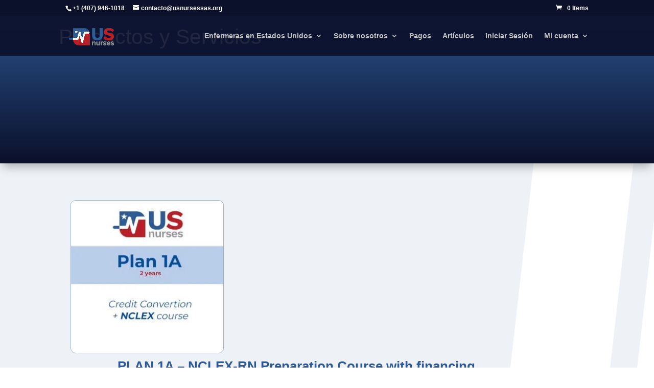

--- FILE ---
content_type: text/html; charset=UTF-8
request_url: https://usnursessas.org/tienda/
body_size: 19624
content:
<!DOCTYPE html><html lang="en-US"><head><script data-no-optimize="1">var litespeed_docref=sessionStorage.getItem("litespeed_docref");litespeed_docref&&(Object.defineProperty(document,"referrer",{get:function(){return litespeed_docref}}),sessionStorage.removeItem("litespeed_docref"));</script> <meta charset="UTF-8" /><meta http-equiv="X-UA-Compatible" content="IE=edge"><link rel="pingback" href="https://usnursessas.org/xmlrpc.php" /><meta name='robots' content='noindex, follow' />
 <script id="google_gtagjs-js-consent-mode-data-layer" type="litespeed/javascript">window.dataLayer=window.dataLayer||[];function gtag(){dataLayer.push(arguments)}
gtag('consent','default',{"ad_personalization":"denied","ad_storage":"denied","ad_user_data":"denied","analytics_storage":"denied","functionality_storage":"denied","security_storage":"denied","personalization_storage":"denied","region":["AT","BE","BG","CH","CY","CZ","DE","DK","EE","ES","FI","FR","GB","GR","HR","HU","IE","IS","IT","LI","LT","LU","LV","MT","NL","NO","PL","PT","RO","SE","SI","SK"],"wait_for_update":500});window._googlesitekitConsentCategoryMap={"statistics":["analytics_storage"],"marketing":["ad_storage","ad_user_data","ad_personalization"],"functional":["functionality_storage","security_storage"],"preferences":["personalization_storage"]};window._googlesitekitConsents={"ad_personalization":"denied","ad_storage":"denied","ad_user_data":"denied","analytics_storage":"denied","functionality_storage":"denied","security_storage":"denied","personalization_storage":"denied","region":["AT","BE","BG","CH","CY","CZ","DE","DK","EE","ES","FI","FR","GB","GR","HR","HU","IE","IS","IT","LI","LT","LU","LV","MT","NL","NO","PL","PT","RO","SE","SI","SK"],"wait_for_update":500}</script> <title>Tienda - US Nurses</title><meta name="description" content="Tienda US Nurses" /><meta property="og:locale" content="en_US" /><meta property="og:type" content="article" /><meta property="og:title" content="Tienda" /><meta property="og:description" content="Apoyamos, acompañamos, entrenamos y ubicamos Profesionales con Licenciatura en Enfermería para ejercer a nivel profesional en Estados Unidos. Nuestro programa ofrece: Visa de residente para el aplicante principal y su familia nuclear, ubicación laboral directa en hospitales de alto nivel de complejidad, programa de entrenamiento y acompañamiento para convertir su educación al sistema Americano." /><meta property="og:url" content="https://usnursessas.org/tienda/" /><meta property="og:site_name" content="US Nurses" /><meta property="article:publisher" content="https://www.facebook.com/usnursesllc/" /><meta property="article:modified_time" content="2025-11-10T18:22:49+00:00" /><meta property="og:image" content="https://usnursessas.org/wp-content/uploads/2025/08/Imagen-de-WhatsApp-2025-08-22-a-las-11.03.02_de051b65.jpg" /><meta property="og:image:width" content="1600" /><meta property="og:image:height" content="900" /><meta property="og:image:type" content="image/jpeg" /><meta name="twitter:card" content="summary_large_image" /> <script type="application/ld+json" class="yoast-schema-graph">{"@context":"https://schema.org","@graph":[{"@type":"WebPage","@id":"https://usnursessas.org/tienda/","url":"https://usnursessas.org/tienda/","name":"Tienda","isPartOf":{"@id":"https://usnursessas.org/#website"},"primaryImageOfPage":{"@id":"https://usnursessas.org/tienda/#primaryimage"},"image":{"@id":"https://usnursessas.org/tienda/#primaryimage"},"thumbnailUrl":"https://usnursessas.org/wp-content/uploads/2023/03/logo-usn03-500.jpg","datePublished":"2023-03-10T23:55:50+00:00","dateModified":"2025-11-10T18:22:49+00:00","description":"Tienda US Nurses","breadcrumb":{"@id":"https://usnursessas.org/tienda/#breadcrumb"},"inLanguage":"en-US","potentialAction":[{"@type":"ReadAction","target":["https://usnursessas.org/tienda/"]}]},{"@type":"ImageObject","inLanguage":"en-US","@id":"https://usnursessas.org/tienda/#primaryimage","url":"https://usnursessas.org/wp-content/uploads/2023/03/logo-usn03-500.jpg","contentUrl":"https://usnursessas.org/wp-content/uploads/2023/03/logo-usn03-500.jpg","width":500,"height":500,"caption":"us nurses"},{"@type":"BreadcrumbList","@id":"https://usnursessas.org/tienda/#breadcrumb","itemListElement":[{"@type":"ListItem","position":1,"name":"Portada","item":"https://usnursessas.org/"},{"@type":"ListItem","position":2,"name":"Tienda"}]},{"@type":"WebSite","@id":"https://usnursessas.org/#website","url":"https://usnursessas.org/","name":"US Nurses LLC","description":"Trabaja como enfermero a nivel profesional en Estados Unidos","publisher":{"@id":"https://usnursessas.org/#organization"},"alternateName":"USNurses","potentialAction":[{"@type":"SearchAction","target":{"@type":"EntryPoint","urlTemplate":"https://usnursessas.org/?s={search_term_string}"},"query-input":{"@type":"PropertyValueSpecification","valueRequired":true,"valueName":"search_term_string"}}],"inLanguage":"en-US"},{"@type":"Organization","@id":"https://usnursessas.org/#organization","name":"US Nurses","alternateName":"USNurses","url":"https://usnursessas.org/","logo":{"@type":"ImageObject","inLanguage":"en-US","@id":"https://usnursessas.org/#/schema/logo/image/","url":"https://usnursessas.org/wp-content/uploads/2023/11/USN-Logo.jpg","contentUrl":"https://usnursessas.org/wp-content/uploads/2023/11/USN-Logo.jpg","width":1080,"height":1080,"caption":"US Nurses"},"image":{"@id":"https://usnursessas.org/#/schema/logo/image/"},"sameAs":["https://www.facebook.com/usnursesllc/","https://www.instagram.com/usnursessas/","https://www.youtube.com/@usnurses","https://www.tiktok.com/@usnursesllc"]}]}</script> <link rel='dns-prefetch' href='//www.googletagmanager.com' /><link rel="alternate" type="application/rss+xml" title="US Nurses &raquo; Feed" href="https://usnursessas.org/feed/" /><link rel="alternate" type="application/rss+xml" title="US Nurses &raquo; Comments Feed" href="https://usnursessas.org/comments/feed/" /><link rel="alternate" type="application/rss+xml" title="US Nurses &raquo; Products Feed" href="https://usnursessas.org/tienda/feed/" /><meta content="Divi Child v.1.0.0" name="generator"/><style id="litespeed-ccss">ul{box-sizing:border-box}:root{--wp--preset--font-size--normal:16px;--wp--preset--font-size--huge:42px}.screen-reader-text{border:0;clip-path:inset(50%);height:1px;margin:-1px;overflow:hidden;padding:0;position:absolute;width:1px;word-wrap:normal!important}:root{--wcm-btn-color:#5c7676;--wcm-btn-hover-color:--wcm-btn-hover-color}:root{--wp--preset--aspect-ratio--square:1;--wp--preset--aspect-ratio--4-3:4/3;--wp--preset--aspect-ratio--3-4:3/4;--wp--preset--aspect-ratio--3-2:3/2;--wp--preset--aspect-ratio--2-3:2/3;--wp--preset--aspect-ratio--16-9:16/9;--wp--preset--aspect-ratio--9-16:9/16;--wp--preset--color--black:#000000;--wp--preset--color--cyan-bluish-gray:#abb8c3;--wp--preset--color--white:#ffffff;--wp--preset--color--pale-pink:#f78da7;--wp--preset--color--vivid-red:#cf2e2e;--wp--preset--color--luminous-vivid-orange:#ff6900;--wp--preset--color--luminous-vivid-amber:#fcb900;--wp--preset--color--light-green-cyan:#7bdcb5;--wp--preset--color--vivid-green-cyan:#00d084;--wp--preset--color--pale-cyan-blue:#8ed1fc;--wp--preset--color--vivid-cyan-blue:#0693e3;--wp--preset--color--vivid-purple:#9b51e0;--wp--preset--gradient--vivid-cyan-blue-to-vivid-purple:linear-gradient(135deg,rgba(6,147,227,1) 0%,rgb(155,81,224) 100%);--wp--preset--gradient--light-green-cyan-to-vivid-green-cyan:linear-gradient(135deg,rgb(122,220,180) 0%,rgb(0,208,130) 100%);--wp--preset--gradient--luminous-vivid-amber-to-luminous-vivid-orange:linear-gradient(135deg,rgba(252,185,0,1) 0%,rgba(255,105,0,1) 100%);--wp--preset--gradient--luminous-vivid-orange-to-vivid-red:linear-gradient(135deg,rgba(255,105,0,1) 0%,rgb(207,46,46) 100%);--wp--preset--gradient--very-light-gray-to-cyan-bluish-gray:linear-gradient(135deg,rgb(238,238,238) 0%,rgb(169,184,195) 100%);--wp--preset--gradient--cool-to-warm-spectrum:linear-gradient(135deg,rgb(74,234,220) 0%,rgb(151,120,209) 20%,rgb(207,42,186) 40%,rgb(238,44,130) 60%,rgb(251,105,98) 80%,rgb(254,248,76) 100%);--wp--preset--gradient--blush-light-purple:linear-gradient(135deg,rgb(255,206,236) 0%,rgb(152,150,240) 100%);--wp--preset--gradient--blush-bordeaux:linear-gradient(135deg,rgb(254,205,165) 0%,rgb(254,45,45) 50%,rgb(107,0,62) 100%);--wp--preset--gradient--luminous-dusk:linear-gradient(135deg,rgb(255,203,112) 0%,rgb(199,81,192) 50%,rgb(65,88,208) 100%);--wp--preset--gradient--pale-ocean:linear-gradient(135deg,rgb(255,245,203) 0%,rgb(182,227,212) 50%,rgb(51,167,181) 100%);--wp--preset--gradient--electric-grass:linear-gradient(135deg,rgb(202,248,128) 0%,rgb(113,206,126) 100%);--wp--preset--gradient--midnight:linear-gradient(135deg,rgb(2,3,129) 0%,rgb(40,116,252) 100%);--wp--preset--font-size--small:13px;--wp--preset--font-size--medium:20px;--wp--preset--font-size--large:36px;--wp--preset--font-size--x-large:42px;--wp--preset--spacing--20:0.44rem;--wp--preset--spacing--30:0.67rem;--wp--preset--spacing--40:1rem;--wp--preset--spacing--50:1.5rem;--wp--preset--spacing--60:2.25rem;--wp--preset--spacing--70:3.38rem;--wp--preset--spacing--80:5.06rem;--wp--preset--shadow--natural:6px 6px 9px rgba(0, 0, 0, 0.2);--wp--preset--shadow--deep:12px 12px 50px rgba(0, 0, 0, 0.4);--wp--preset--shadow--sharp:6px 6px 0px rgba(0, 0, 0, 0.2);--wp--preset--shadow--outlined:6px 6px 0px -3px rgba(255, 255, 255, 1), 6px 6px rgba(0, 0, 0, 1);--wp--preset--shadow--crisp:6px 6px 0px rgba(0, 0, 0, 1)}:root{--wp--style--global--content-size:823px;--wp--style--global--wide-size:1080px}:where(body){margin:0}body{padding-top:0;padding-right:0;padding-bottom:0;padding-left:0}button.pswp__button{box-shadow:none!important;background-image:url(/wp-content/plugins/woocommerce/assets/css/photoswipe/default-skin/default-skin.png)!important}button.pswp__button,button.pswp__button--arrow--left::before,button.pswp__button--arrow--right::before{background-color:transparent!important}button.pswp__button--arrow--left,button.pswp__button--arrow--right{background-image:none!important}.pswp{display:none;position:absolute;width:100%;height:100%;left:0;top:0;overflow:hidden;-ms-touch-action:none;touch-action:none;z-index:1500;-webkit-text-size-adjust:100%;-webkit-backface-visibility:hidden;outline:0}.pswp *{-webkit-box-sizing:border-box;box-sizing:border-box}.pswp__bg{position:absolute;left:0;top:0;width:100%;height:100%;background:#000;opacity:0;-webkit-transform:translateZ(0);transform:translateZ(0);-webkit-backface-visibility:hidden;will-change:opacity}.pswp__scroll-wrap{position:absolute;left:0;top:0;width:100%;height:100%;overflow:hidden}.pswp__container{-ms-touch-action:none;touch-action:none;position:absolute;left:0;right:0;top:0;bottom:0}.pswp__container{-webkit-touch-callout:none}.pswp__bg{will-change:opacity}.pswp__container{-webkit-backface-visibility:hidden}.pswp__item{position:absolute;left:0;right:0;top:0;bottom:0;overflow:hidden}.pswp__button{width:44px;height:44px;position:relative;background:0 0;overflow:visible;-webkit-appearance:none;display:block;border:0;padding:0;margin:0;float:left;opacity:.75;-webkit-box-shadow:none;box-shadow:none}.pswp__button::-moz-focus-inner{padding:0;border:0}.pswp__button,.pswp__button--arrow--left:before,.pswp__button--arrow--right:before{background:url(/wp-content/plugins/woocommerce/assets/css/photoswipe/default-skin/default-skin.png)0 0 no-repeat;background-size:264px 88px;width:44px;height:44px}.pswp__button--close{background-position:0-44px}.pswp__button--share{background-position:-44px -44px}.pswp__button--fs{display:none}.pswp__button--zoom{display:none;background-position:-88px 0}.pswp__button--arrow--left,.pswp__button--arrow--right{background:0 0;top:50%;margin-top:-50px;width:70px;height:100px;position:absolute}.pswp__button--arrow--left{left:0}.pswp__button--arrow--right{right:0}.pswp__button--arrow--left:before,.pswp__button--arrow--right:before{content:"";top:35px;background-color:rgb(0 0 0/.3);height:30px;width:32px;position:absolute}.pswp__button--arrow--left:before{left:6px;background-position:-138px -44px}.pswp__button--arrow--right:before{right:6px;background-position:-94px -44px}.pswp__share-modal{display:block;background:rgb(0 0 0/.5);width:100%;height:100%;top:0;left:0;padding:10px;position:absolute;z-index:1600;opacity:0;-webkit-backface-visibility:hidden;will-change:opacity}.pswp__share-modal--hidden{display:none}.pswp__share-tooltip{z-index:1620;position:absolute;background:#fff;top:56px;border-radius:2px;display:block;width:auto;right:44px;-webkit-box-shadow:0 2px 5px rgb(0 0 0/.25);box-shadow:0 2px 5px rgb(0 0 0/.25);-webkit-transform:translateY(6px);-ms-transform:translateY(6px);transform:translateY(6px);-webkit-backface-visibility:hidden;will-change:transform}.pswp__counter{position:relative;left:0;top:0;height:44px;font-size:13px;line-height:44px;color:#fff;opacity:.75;padding:0 10px;margin-inline-end:auto}.pswp__caption{position:absolute;left:0;bottom:0;width:100%;min-height:44px}.pswp__caption__center{text-align:left;max-width:420px;margin:0 auto;font-size:13px;padding:10px;line-height:20px;color:#ccc}.pswp__preloader{width:44px;height:44px;position:absolute;top:0;left:50%;margin-left:-22px;opacity:0;will-change:opacity;direction:ltr}.pswp__preloader__icn{width:20px;height:20px;margin:12px}@media screen and (max-width:1024px){.pswp__preloader{position:relative;left:auto;top:auto;margin:0;float:right}}.pswp__ui{-webkit-font-smoothing:auto;visibility:visible;opacity:1;z-index:1550}.pswp__top-bar{position:absolute;left:0;top:0;height:44px;width:100%;display:flex;justify-content:flex-end}.pswp__caption,.pswp__top-bar{-webkit-backface-visibility:hidden;will-change:opacity}.pswp__caption,.pswp__top-bar{background-color:rgb(0 0 0/.5)}.pswp__ui--hidden .pswp__button--arrow--left,.pswp__ui--hidden .pswp__button--arrow--right,.pswp__ui--hidden .pswp__caption,.pswp__ui--hidden .pswp__top-bar{opacity:.001}:root{--woocommerce:#720eec;--wc-green:#7ad03a;--wc-red:#a00;--wc-orange:#ffba00;--wc-blue:#2ea2cc;--wc-primary:#720eec;--wc-primary-text:#fcfbfe;--wc-secondary:#e9e6ed;--wc-secondary-text:#515151;--wc-highlight:#958e09;--wc-highligh-text:white;--wc-content-bg:#fff;--wc-subtext:#767676;--wc-form-border-color:rgba(32, 7, 7, 0.8);--wc-form-border-radius:4px;--wc-form-border-width:1px}.woocommerce img,.woocommerce-page img{height:auto;max-width:100%}.woocommerce div.product div.images,.woocommerce-page div.product div.images{float:left;width:48%}@media only screen and (max-width:768px){:root{--woocommerce:#720eec;--wc-green:#7ad03a;--wc-red:#a00;--wc-orange:#ffba00;--wc-blue:#2ea2cc;--wc-primary:#720eec;--wc-primary-text:#fcfbfe;--wc-secondary:#e9e6ed;--wc-secondary-text:#515151;--wc-highlight:#958e09;--wc-highligh-text:white;--wc-content-bg:#fff;--wc-subtext:#767676;--wc-form-border-color:rgba(32, 7, 7, 0.8);--wc-form-border-radius:4px;--wc-form-border-width:1px}.woocommerce div.product div.images,.woocommerce-page div.product div.images{float:none;width:100%}}:root{--woocommerce:#720eec;--wc-green:#7ad03a;--wc-red:#a00;--wc-orange:#ffba00;--wc-blue:#2ea2cc;--wc-primary:#720eec;--wc-primary-text:#fcfbfe;--wc-secondary:#e9e6ed;--wc-secondary-text:#515151;--wc-highlight:#958e09;--wc-highligh-text:white;--wc-content-bg:#fff;--wc-subtext:#767676;--wc-form-border-color:rgba(32, 7, 7, 0.8);--wc-form-border-radius:4px;--wc-form-border-width:1px}.screen-reader-text{clip:rect(1px,1px,1px,1px);height:1px;overflow:hidden;position:absolute!important;width:1px;word-wrap:normal!important}.woocommerce .quantity .qty{width:3.631em;text-align:center}.woocommerce div.product{margin-bottom:0;position:relative}.woocommerce div.product div.images{margin-bottom:2em}.woocommerce div.product div.images img{display:block;width:100%;height:auto;box-shadow:none}.woocommerce div.product div.images.woocommerce-product-gallery{position:relative}.woocommerce div.product div.images .woocommerce-product-gallery__wrapper{margin:0;padding:0}.woocommerce div.product div.images .woocommerce-product-gallery__image a{display:block;outline-offset:-2px}.woocommerce div.product form.cart{margin-bottom:2em}.woocommerce div.product form.cart::after,.woocommerce div.product form.cart::before{content:" ";display:table}.woocommerce div.product form.cart::after{clear:both}.woocommerce div.product form.cart div.quantity{float:left;margin:0 4px 0 0}.woocommerce div.product form.cart .button{vertical-align:middle;float:left}.woocommerce .cart .button{float:none}.woocommerce:where(body:not(.woocommerce-block-theme-has-button-styles)) button.button{font-size:100%;margin:0;line-height:1;position:relative;text-decoration:none;overflow:visible;padding:.618em 1em;font-weight:700;border-radius:3px;left:auto;color:#515151;background-color:#e9e6ed;border:0;display:inline-block;background-image:none;box-shadow:none;text-shadow:none}.woocommerce:where(body:not(.woocommerce-block-theme-has-button-styles)) button.button.alt{background-color:#7f54b3;color:#fff;-webkit-font-smoothing:antialiased}a,body,div,form,h1,h2,h4,html,i,img,label,li,p,small,span,strong,ul{margin:0;padding:0;border:0;outline:0;font-size:100%;-ms-text-size-adjust:100%;-webkit-text-size-adjust:100%;vertical-align:baseline;background:#fff0}body{line-height:1}ul{list-style:none}:focus{outline:0}header,nav{display:block}body{font-family:Open Sans,Arial,sans-serif;font-size:14px;color:#666;background-color:#fff;line-height:1.7em;font-weight:500;-webkit-font-smoothing:antialiased;-moz-osx-font-smoothing:grayscale}body.et_cover_background{background-size:cover!important;background-position:top!important;background-repeat:no-repeat!important;background-attachment:fixed}a{color:#2ea3f2}a{text-decoration:none}p{padding-bottom:1em}p:not(.has-background):last-of-type{padding-bottom:0}strong{font-weight:700}i{font-style:italic}h1,h2,h4{color:#333;padding-bottom:10px;line-height:1em;font-weight:500}h1{font-size:30px}h2{font-size:26px}h4{font-size:18px}input{-webkit-appearance:none}input.text,input[type=text]{background-color:#fff;border:1px solid #bbb;padding:2px;color:#4e4e4e}input.text,input[type=text]{margin:0}button,input{font-family:inherit}img{max-width:100%;height:auto}#main-content{background-color:#fff}.container{width:80%;max-width:1080px;margin:auto;position:relative}.et_button_no_icon .et_pb_button:after{display:none}.et_button_no_icon .et_pb_button{padding:.3em 1em!important}@media (max-width:980px){#page-container{padding-top:80px}}*{-webkit-box-sizing:border-box;box-sizing:border-box}#et-info-email:before,#et-info-phone:before,.et-cart-info span:before,.et_pb_button:after,.mobile_menu_bar:before{font-family:ETmodules!important;speak:none;font-style:normal;font-weight:400;-webkit-font-feature-settings:normal;font-feature-settings:normal;font-variant:normal;text-transform:none;line-height:1;-webkit-font-smoothing:antialiased;-moz-osx-font-smoothing:grayscale;text-shadow:0 0;direction:ltr}.et-pb-icon{content:attr(data-icon)}.et-pb-icon{font-family:ETmodules;speak:none;font-weight:400;-webkit-font-feature-settings:normal;font-feature-settings:normal;font-variant:normal;text-transform:none;line-height:1;-webkit-font-smoothing:antialiased;font-size:96px;font-style:normal;display:inline-block;-webkit-box-sizing:border-box;box-sizing:border-box;direction:ltr}.et_pb_button{font-size:20px;font-weight:500;padding:.3em 1em;line-height:1.7em!important;background-color:#fff0;background-size:cover;background-position:50%;background-repeat:no-repeat;border:2px solid;border-radius:3px}.et_pb_button{position:relative}.et_pb_button:after,.et_pb_button:before{font-size:32px;line-height:1em;content:"5";opacity:0;position:absolute;margin-left:-1em;text-transform:none;-webkit-font-feature-settings:"kern"off;font-feature-settings:"kern"off;font-variant:none;font-style:normal;font-weight:400;text-shadow:none}.et_pb_button:before{display:none}.et_pb_module.et_pb_text_align_left{text-align:left}.et_pb_module.et_pb_text_align_right{text-align:right}.clearfix:after{visibility:hidden;display:block;font-size:0;content:" ";clear:both;height:0}.et_builder_inner_content{position:relative;z-index:1}.et_pb_css_mix_blend_mode_passthrough{mix-blend-mode:unset!important}.et_pb_module_inner{position:relative}.et_pb_module,.et_pb_with_background{position:relative;background-size:cover;background-position:50%;background-repeat:no-repeat}.et_pb_background_mask{bottom:0;left:0;position:absolute;right:0;top:0}.et_pb_background_mask{background-size:calc(100% + 2px) calc(100% + 2px);background-repeat:no-repeat;background-position:50%;overflow:hidden}.et_pb_with_border{position:relative;border:0 solid #333}.screen-reader-text{border:0;clip:rect(1px,1px,1px,1px);-webkit-clip-path:inset(50%);clip-path:inset(50%);height:1px;margin:-1px;overflow:hidden;padding:0;position:absolute!important;width:1px;word-wrap:normal!important}.et_pb_module{-webkit-animation-timing-function:linear;animation-timing-function:linear;-webkit-animation-duration:.2s;animation-duration:.2s}@media (min-width:981px){.et_pb_section div.et_pb_row .et_pb_column .et_pb_module:last-child{margin-bottom:0}}@media (max-width:980px){.et_pb_column .et_pb_module{margin-bottom:30px}.et_pb_row .et_pb_column .et_pb_module:last-child{margin-bottom:0}}@media (min-width:981px){.et_pb_gutters3 .et_pb_column{margin-right:5.5%}.et_pb_gutters3 .et_pb_column_4_4{width:100%}.et_pb_gutters3 .et_pb_column_4_4 .et_pb_module{margin-bottom:2.75%}.et_pb_gutters3 .et_pb_column_2_3{width:64.833%}.et_pb_gutters3 .et_pb_column_2_3 .et_pb_module{margin-bottom:4.242%}.et_pb_gutters3 .et_pb_column_1_3{width:29.6667%}.et_pb_gutters3 .et_pb_column_1_3 .et_pb_module{margin-bottom:9.27%}}.product{word-wrap:break-word}.woocommerce-page button.button.alt:after,.woocommerce-page button.button:after,.woocommerce button.button.alt:after,.woocommerce button.button:after,.woocommerce button.single_add_to_cart_button.button:after{font-family:ETmodules!important;speak:none;font-style:normal;font-weight:400;font-variant:normal;text-transform:none;line-height:1;-webkit-font-smoothing:antialiased;-moz-osx-font-smoothing:grayscale;text-shadow:0 0;direction:ltr}#top-menu li{word-wrap:break-word}.nav li ul{border-color:#2EA3F2}.mobile_menu_bar:before,.mobile_menu_bar:after{color:#2EA3F2}.container{text-align:left;position:relative}.et_fixed_nav.et_show_nav #page-container{padding-top:80px}.et_fixed_nav.et_show_nav.et_secondary_nav_enabled #page-container{padding-top:111px}.et_fixed_nav #main-header{position:fixed}.et_header_style_left #et-top-navigation{padding-top:33px}.et_header_style_left #et-top-navigation nav>ul>li>a{padding-bottom:33px}.et_header_style_left .logo_container{position:absolute;height:100%;width:100%}.et_header_style_left #et-top-navigation .mobile_menu_bar{padding-bottom:24px}#logo{width:auto;margin-bottom:0;max-height:54%;display:inline-block;float:none;vertical-align:middle;-webkit-transform:translate3d(0,0,0)}span.logo_helper{display:inline-block;height:100%;vertical-align:middle;width:0}#top-menu-nav,#top-menu{line-height:0}#et-top-navigation{font-weight:600}.et-cart-info span:before{content:"";margin-right:10px;position:relative}nav#top-menu-nav,#top-menu{float:left}#top-menu li{display:inline-block;font-size:14px;padding-right:22px}#top-menu>li:last-child{padding-right:0}#top-menu a{color:rgb(0 0 0/.6);text-decoration:none;display:block;position:relative}.container.et_menu_container{z-index:99}.et-cart-info{color:inherit}#et-top-navigation{float:right}#top-menu li li{padding:0 20px;margin:0}#top-menu li li a{padding:6px 20px;width:200px}#top-menu .menu-item-has-children>a:first-child:after{font-family:"ETmodules";content:"3";font-size:16px;position:absolute;right:0;top:0;font-weight:800}#top-menu .menu-item-has-children>a:first-child{padding-right:20px}#et_mobile_nav_menu{float:right;display:none}.mobile_menu_bar{position:relative;display:block;line-height:0}.mobile_menu_bar:before{content:"a";font-size:32px;left:0;position:relative;top:0}.mobile_nav .select_page{display:none}body.et_fixed_nav.et_secondary_nav_enabled #main-header{top:30px}@media all and (max-width:980px){.et_fixed_nav.et_show_nav.et_secondary_nav_enabled #page-container,.et_fixed_nav.et_show_nav #page-container{padding-top:80px}#top-menu{display:none}#et-top-navigation{margin-right:0}.et_fixed_nav #main-header{position:absolute}.et_header_style_left #et-top-navigation{padding-top:24px;display:block}.et_header_style_left #logo{max-width:50%}#et_mobile_nav_menu{display:block}}@media all and (max-width:767px){#et-top-navigation{margin-right:0}}@media all and (max-width:479px){#et-top-navigation{margin-right:0}}#main-header{line-height:23px;font-weight:500;top:0;background-color:#fff;width:100%;-webkit-box-shadow:0 1px 0 rgb(0 0 0/.1);box-shadow:0 1px 0 rgb(0 0 0/.1);position:relative;z-index:99999}.nav li li{padding:0 20px;margin:0}.nav li{position:relative;line-height:1em}.nav li li{position:relative;line-height:2em}.nav li ul{position:absolute;padding:20px 0;z-index:9999;width:240px;background:#fff;visibility:hidden;opacity:0;border-top:3px solid #2ea3f2;box-shadow:0 2px 5px rgb(0 0 0/.1);-moz-box-shadow:0 2px 5px rgb(0 0 0/.1);-webkit-box-shadow:0 2px 5px rgb(0 0 0/.1);-webkit-transform:translateZ(0);text-align:left}.nav li li a{font-size:14px}.mobile_menu_bar{position:relative;display:block;line-height:0}.mobile_menu_bar:before{content:"a";font-size:32px;position:relative;left:0;top:0}.mobile_nav .select_page{display:none}.et_transparent_nav #page-container{padding-top:0!important}@media all and (min-width:981px){.et_transparent_nav.et_fixed_nav.et_show_nav.et_secondary_nav_enabled #page-container,.et_transparent_nav.et_fixed_nav.et_show_nav.et_secondary_nav_enabled #page-container{padding-top:0}}#top-header{background-color:#2EA3F2}#top-header{font-size:12px;line-height:13px;z-index:100000;color:#fff}#top-header a,#top-header a{color:#fff}#top-header .container{padding-top:.75em;font-weight:600}#top-header,#top-header .container,#top-header #et-info{line-height:1em}.et_fixed_nav #top-header{top:0;left:0;right:0;position:fixed}#et-info{float:left}#et-info-phone,#et-info-email{position:relative}#et-info-phone:before{content:"";position:relative;top:2px;margin-right:2px}#et-info-phone{margin-right:13px}#et-info-email:before{content:"";margin-right:4px}#et-secondary-menu{float:right}#et-info{padding-bottom:.75em;display:block}#top-header .et-cart-info{margin-left:15px}@media all and (max-width:980px){.et_fixed_nav #top-header{position:absolute}#top-header .container{padding-top:0}#et-info{padding-top:.75em}#et-secondary-menu{display:none!important}#top-header .et-cart-info{margin-left:0}}@media all and (max-width:767px){#et-info,#et-secondary-menu{text-align:center;display:block;float:none}}.et-social-icon span{display:none}.et_pb_scroll_top.et-pb-icon{text-align:center;background:rgb(0 0 0/.4);text-decoration:none;position:fixed;z-index:99999;bottom:125px;right:0;-webkit-border-top-left-radius:5px;-webkit-border-bottom-left-radius:5px;-moz-border-radius-topleft:5px;-moz-border-radius-bottomleft:5px;border-top-left-radius:5px;border-bottom-left-radius:5px;display:none;font-size:30px;padding:5px;color:#fff}.et_pb_scroll_top:before{content:"2"}.woocommerce button.button.alt,.woocommerce-page button.button.alt,.woocommerce button.button,.woocommerce-page button.button,.woocommerce button.button{color:#2EA3F2}.woocommerce button.button.alt,.woocommerce-page button.button.alt,.woocommerce button.button,.woocommerce-page button.button{font-size:20px;font-weight:500;padding:.3em 1em;line-height:1.7em!important;background:#fff0;position:relative;border:2px solid;border-radius:3px}.woocommerce button.button.alt:after,.woocommerce-page button.button.alt:after,.woocommerce button.button:not(.button-confirm):after,.woocommerce-page button.button:not(.button-confirm):after,.woocommerce button.button:before,.woocommerce-page button.button:before{font-family:"ETmodules";font-size:32px;line-height:1em;content:"5";opacity:0;position:absolute;margin-left:-1em}.woocommerce button.button:before,.woocommerce-page button.button:before{display:none}.et_button_no_icon.woocommerce button.button.alt:after,.et_button_no_icon.woocommerce-page button.button.alt:after,.et_button_no_icon.woocommerce button.button:after,.et_button_no_icon.woocommerce-page button.button:after{display:none}.et_button_no_icon.woocommerce button.button.alt,.et_button_no_icon.woocommerce-page button.button.alt,.et_button_no_icon.woocommerce button.button,.et_button_no_icon.woocommerce-page button.button{padding:.3em 1em!important}.woocommerce div.product div.images img,.woocommerce-page div.product div.images img{-webkit-box-shadow:none!important;box-shadow:none!important}.woocommerce div.product form.cart,.woocommerce-page div.product form.cart{margin:24px 0 39px}.woocommerce div.product form.cart div.quantity,.woocommerce-page div.product form.cart div.quantity{margin:0 20px 0 0!important;width:auto;overflow:hidden}.woocommerce .quantity input.qty::-webkit-input-placeholder,.woocommerce-page .quantity input.qty::-webkit-input-placeholder{color:#999}.woocommerce .quantity input.qty::-moz-placeholder,.woocommerce-page .quantity input.qty::-moz-placeholder{color:#999}.woocommerce .quantity input.qty:-ms-input-placeholder,.woocommerce-page .quantity input.qty:-ms-input-placeholder{color:#999}.woocommerce .quantity input.qty::-ms-input-placeholder,.woocommerce-page .quantity input.qty::-ms-input-placeholder{color:#999}.woocommerce .quantity input.qty,.woocommerce-page .quantity input.qty{-webkit-appearance:none;background-color:#eee;max-width:100%;border-width:0;border-radius:0;color:#999;font-size:14px;padding:16px;line-height:1.7em;border-style:solid}.woocommerce .quantity input.qty{width:4.3em}.woocommerce .quantity,.woocommerce-page .quantity{width:100px;margin:0}.woocommerce .pswp{z-index:999999}.woocommerce div.product div.images.woocommerce-product-gallery{margin-bottom:0}.et_pb_section{position:relative;background-color:#fff;background-position:50%;background-size:100%;background-size:cover}@media (min-width:981px){.et_pb_section{padding:4%0}}@media (max-width:980px){.et_pb_section{padding:50px 0}}.et_pb_row{width:80%;max-width:1080px;margin:auto;position:relative}.et_pb_row:after{content:"";display:block;clear:both;visibility:hidden;line-height:0;height:0;width:0}.et_pb_column{float:left;background-size:cover;background-position:50%;position:relative;z-index:2;min-height:1px}.et_pb_row .et_pb_column.et-last-child,.et_pb_row .et_pb_column:last-child{margin-right:0!important}.et_pb_column,.et_pb_row{background-size:cover;background-position:50%;background-repeat:no-repeat}@media (min-width:981px){.et_pb_row{padding:2%0}.et_pb_row .et_pb_column.et-last-child,.et_pb_row .et_pb_column:last-child{margin-right:0!important}}@media (max-width:980px){.et_pb_row{max-width:1080px}.et_pb_row{padding:30px 0}.et_pb_column{width:100%;margin-bottom:30px}.et_pb_row .et_pb_column.et-last-child,.et_pb_row .et_pb_column:last-child{margin-bottom:0}}@media (max-width:479px){.et_pb_column{width:100%!important}}.et_pb_button_module_wrapper.et_pb_button_alignment_right{text-align:right}.et_pb_button_module_wrapper>a{display:inline-block}.et_pb_button[data-icon]:not([data-icon=""]):after{content:attr(data-icon)}.et_pb_wc_title{word-wrap:break-word}.et_pb_wc_title h1{padding-bottom:0}.et_pb_with_border.et_pb_wc_images .woocommerce-product-gallery__image{border:0 solid #333}.et_pb_wc_images .et_pb_module_inner:after{visibility:hidden;display:block;font-size:0;content:" ";clear:both;height:0}.woocommerce-page .et_builder_inner_content.product .et_pb_wc_images div.images,.woocommerce .et_builder_inner_content.product .et_pb_wc_images div.images{width:100%}.et_pb_wc_images .woocommerce-product-gallery.images{width:100%}.et_pb_wc_images .woocommerce-product-gallery>.woocommerce-product-gallery__wrapper{border-width:0;border-style:solid}.et_pb_text{word-wrap:break-word}.et_pb_text>:last-child{padding-bottom:0}.et_pb_text_inner{position:relative}.et_pb_wc_description{word-wrap:break-word}.et_pb_wc_add_to_cart form.cart .button,.et_pb_wc_add_to_cart form.cart div.quantity{float:none!important;display:inline-block;vertical-align:middle}.et_pb_wc_add_to_cart form.cart{margin-top:0!important;margin-bottom:0!important}.et_pb_wc_add_to_cart .quantity input.qty{border:0 solid #333!important;width:auto;max-width:4.3em}.et_pb_wc_add_to_cart{word-wrap:break-word}:root{--joinchat-ico:url("data:image/svg+xml;charset=utf-8,%3Csvg xmlns='http://www.w3.org/2000/svg' viewBox='0 0 24 24'%3E%3Cpath fill='%23fff' d='M3.516 3.516c4.686-4.686 12.284-4.686 16.97 0s4.686 12.283 0 16.97a12 12 0 0 1-13.754 2.299l-5.814.735a.392.392 0 0 1-.438-.44l.748-5.788A12 12 0 0 1 3.517 3.517zm3.61 17.043.3.158a9.85 9.85 0 0 0 11.534-1.758c3.843-3.843 3.843-10.074 0-13.918s-10.075-3.843-13.918 0a9.85 9.85 0 0 0-1.747 11.554l.16.303-.51 3.942a.196.196 0 0 0 .219.22zm6.534-7.003-.933 1.164a9.84 9.84 0 0 1-3.497-3.495l1.166-.933a.79.79 0 0 0 .23-.94L9.561 6.96a.79.79 0 0 0-.924-.445l-2.023.524a.797.797 0 0 0-.588.88 11.754 11.754 0 0 0 10.005 10.005.797.797 0 0 0 .88-.587l.525-2.023a.79.79 0 0 0-.445-.923L14.6 13.327a.79.79 0 0 0-.94.23z'/%3E%3C/svg%3E");--joinchat-font:-apple-system,blinkmacsystemfont,"Segoe UI",roboto,oxygen-sans,ubuntu,cantarell,"Helvetica Neue",sans-serif}.joinchat{--bottom:20px;--sep:20px;--s:60px;display:none;position:fixed;z-index:9000;right:var(--sep);bottom:var(--bottom);font:normal normal normal 16px/1.625em var(--joinchat-font);letter-spacing:0;animation:joinchat_show .5s cubic-bezier(.18,.89,.32,1.28) 10ms both;transform:scale3d(0,0,0);transform-origin:calc(var(--s)/-2) calc(var(--s)/-4);touch-action:manipulation;-webkit-font-smoothing:antialiased}.joinchat *,.joinchat :after,.joinchat :before{box-sizing:border-box}.joinchat--left{right:auto;left:var(--sep)}.joinchat__button{position:absolute;z-index:2;bottom:8px;right:8px;height:var(--s);min-width:var(--s);background:#25d366;color:inherit;border-radius:calc(var(--s)/2);box-shadow:1px 6px 24px 0 rgba(7,94,84,.24)}.joinchat--left .joinchat__button{right:auto;left:8px}.joinchat__button__open{width:var(--s);height:var(--s);border-radius:50%;background:rgb(0 0 0/0) var(--joinchat-ico) 50%no-repeat;background-size:60%;overflow:hidden}@keyframes joinchat_show{0%{transform:scale3d(0,0,0)}to{transform:scaleX(1)}}@media (orientation:landscape) and (height<=480px),(width<=480px){.joinchat{--bottom:6px;--sep:6px}}@media (prefers-reduced-motion){.joinchat{animation:none}}.joinchat{--red:37;--green:211;--blue:102;--bw:100}.product .nyp{margin-bottom:1.5em}.product .nyp label{font-weight:700;display:block}.product .nyp .nyp-input{display:inline-block;margin-bottom:0;text-align:center;font-weight:700;min-width:10em}.product .nyp .minimum-price{margin:0;color:inherit;font-size:.75em;opacity:.7;clear:both}.product .nyp .woocommerce-nyp-message{margin:1em 0!important}.product .nyp:after{content:"";display:table;clear:both}.um-modal-close{display:block;position:fixed;right:0;top:0;font-size:24px;text-decoration:none!important;color:#fff!important;padding:0 10px}.um-modal-body{min-height:3px;padding:20px;box-sizing:border-box!important;width:100%;background:#fff;-moz-border-radius:0 0 3px 3px;-webkit-border-radius:0 0 3px 3px;border-radius:0 0 3px 3px}.um-modal-body.photo{-moz-border-radius:3px;-webkit-border-radius:3px;border-radius:3px;box-shadow:0 0 0 1px rgb(0 0 0/.1),0 0 0 1px rgb(255 255 255/.12) inset;background:#888;padding:0}[class^=um-faicon-]:before{font-family:FontAwesome!important;font-style:normal!important;font-weight:400!important;font-variant:normal!important;text-transform:none!important;speak:none;line-height:1;-webkit-font-smoothing:antialiased;-moz-osx-font-smoothing:grayscale}.um-faicon-times:before{content:""}body{font-size:16px}body{line-height:1.4em}.mobile_menu_bar:before,.mobile_menu_bar:after{color:#328c27}.woocommerce button.button.alt,.woocommerce-page button.button.alt,.woocommerce button.button,.woocommerce-page button.button{color:#328c27}.nav li ul{border-color:#328c27}a{color:#2e5995}#main-header,#main-header .nav li ul{background-color:rgb(11 16 43/.91)}.nav li ul{border-color:#2e5995}.et_secondary_nav_enabled #page-container #top-header{background-color:#0b102b!important}#top-menu a{color:#c4c4c4}#main-header{box-shadow:none}.woocommerce button.button.alt,.woocommerce-page button.button.alt,.woocommerce button.button,.woocommerce-page button.button,body .et_pb_button{font-size:14px;background-color:#2e5995;border-color:#2e5995;border-radius:50px}.woocommerce.et_pb_button_helper_class button.button.alt,.woocommerce-page.et_pb_button_helper_class button.button.alt,.woocommerce.et_pb_button_helper_class button.button,.woocommerce-page.et_pb_button_helper_class button.button,body.et_pb_button_helper_class .et_pb_button{color:#fff}.woocommerce button.button.alt:after,.woocommerce-page button.button.alt:after,.woocommerce button.button:after,.woocommerce-page button.button:after,body .et_pb_button:after{font-size:22.4px}@media only screen and (min-width:1350px){.et_pb_row{padding:27px 0}.et_pb_section{padding:54px 0}}h1,h2,h4{font-family:"Montserrat",Helvetica,Arial,Lucida,sans-serif}body,input{font-family:"Montserrat",Helvetica,Arial,Lucida,sans-serif}.et_pb_button{font-family:"Montserrat",Helvetica,Arial,Lucida,sans-serif}.woocommerce button.button.alt,.woocommerce-page button.button.alt,.woocommerce button.button,.woocommerce-page button.button{margin:2px}div.et_pb_section.et_pb_section_0_tb_body{background-image:linear-gradient(180deg,#2e5995 0%,#0b102b 100%)!important}.et_pb_section_0_tb_body.et_pb_section{padding-top:21px;padding-bottom:11px}.et_pb_section_0_tb_body{z-index:10;box-shadow:0 12px 18px -6px rgb(0 0 0/.3)}body #page-container .et_pb_section .et_pb_button_0_tb_body{color:#FFFFFF!important;border-color:#FFF;background-color:#fff0}body #page-container .et_pb_section .et_pb_button_0_tb_body:after{display:none}body #page-container .et_pb_section .et_pb_button_0_tb_body:before{content:attr(data-icon);font-family:ETmodules!important;font-weight:400!important;line-height:inherit;font-size:inherit!important;opacity:0;margin-left:-1.3em;right:auto;display:inline-block;font-family:ETmodules!important;font-weight:400!important}.et_pb_button_0_tb_body_wrapper{position:absolute!important;top:-40px;bottom:auto;left:-152px;right:auto}.et_pb_wc_title_0_tb_body h1{font-size:35px;color:#FFFFFF!important}.et_pb_section_1_tb_body.et_pb_section{padding-top:0;padding-bottom:0}.et_pb_row_1_tb_body.et_pb_row{padding-top:0px!important;padding-right:10px!important;padding-bottom:0px!important;padding-left:10px!important;padding-top:0;padding-right:10px;padding-bottom:0;padding-left:10px}.et_pb_row_1_tb_body{width:100%;max-width:100%}.et_pb_wc_images_0_tb_body{border-radius:0 0 25vw 25vw;overflow:hidden;border-left-width:2vw;border-left-color:#2E5995;box-shadow:-30px 0 0 0#B62125}.et_pb_wc_images_0_tb_body .woocommerce-product-gallery>div:not(.flex-viewport) .woocommerce-product-gallery__image,.et_pb_wc_images_0_tb_body .woocommerce-product-gallery>.woocommerce-product-gallery__wrapper .woocommerce-product-gallery__image,.et_pb_wc_images_0_tb_body .woocommerce-product-gallery .woocommerce-product-gallery__wrapper .woocommerce-product-gallery__image{border-radius:0 0 25vw 25vw;overflow:hidden}.et_pb_wc_images_0_tb_body .woocommerce-product-gallery>div:not(.flex-viewport) .woocommerce-product-gallery__image,.et_pb_wc_images_0_tb_body .woocommerce-product-gallery>.woocommerce-product-gallery__wrapper .woocommerce-product-gallery__image{box-shadow:6px 6px 18px 0 rgb(0 0 0/.3)!important}.et_pb_text_0_tb_body,.et_pb_text_1_tb_body{padding-bottom:0px!important;margin-bottom:0px!important}.et_pb_wc_description_0_tb_body.et_pb_wc_description{color:rgb(46 89 149/.86)!important}.et_pb_wc_description_0_tb_body p{line-height:1.5em}.et_pb_wc_description_0_tb_body{line-height:1.5em;background-color:rgb(255 255 255/.3);border-radius:20px 20px 20px 20px;overflow:hidden;border-width:1px;border-color:rgb(46 89 149/.25);padding-top:20px!important;padding-bottom:20px!important;padding-left:20px!important;margin-bottom:0px!important}.et_pb_button_1_tb_body_wrapper{margin-right:30px!important}body #page-container .et_pb_section .et_pb_button_1_tb_body{border-radius:4px}body #page-container .et_pb_section .et_pb_button_1_tb_body:after{line-height:inherit;font-size:inherit!important;margin-left:-1em;left:auto;font-family:ETmodules!important;font-weight:400!important}.et_pb_wc_add_to_cart_0_tb_body label{font-weight:600;font-size:20px;color:#2E5995!important}.et_pb_wc_add_to_cart_0_tb_body input,.et_pb_wc_add_to_cart_0_tb_body .quantity input.qty{font-weight:700!important;border-radius:10px 10px 10px 10px;overflow:hidden;background-color:#2E5995!important}.et_pb_wc_add_to_cart_0_tb_body{background-color:rgb(255 255 255/.25);border-radius:20px 20px 20px 20px;overflow:hidden;border-width:1px;border-color:rgb(46 89 149/.26);padding-top:30px!important;padding-right:20px!important;padding-bottom:30px!important;padding-left:20px!important}body #page-container .et_pb_section .et_pb_wc_add_to_cart_0_tb_body .button{color:#FFFFFF!important;border-color:rgb(255 255 255/.38);border-radius:50px;background-color:#0B102B!important;padding-top:10px!important;padding-right:40px!important;padding-bottom:10px!important;padding-left:40px!important;margin-top:20px!important;margin-bottom:20px!important}.et_pb_wc_add_to_cart_0_tb_body input,.et_pb_wc_add_to_cart_0_tb_body .quantity input.qty{color:#FFFFFF!important}.et_pb_column_0_tb_body{padding-top:10px}.et_pb_column_1_tb_body{padding-left:50px}.et_pb_column_2_tb_body{padding-top:2%;padding-right:12%;padding-bottom:6%}@media only screen and (max-width:980px){body #page-container .et_pb_section .et_pb_button_0_tb_body:before{line-height:inherit;font-size:inherit!important;margin-left:-1.3em;right:auto;display:inline-block;opacity:0;content:attr(data-icon);font-family:ETmodules!important;font-weight:400!important}body #page-container .et_pb_section .et_pb_button_0_tb_body:after,body #page-container .et_pb_section .et_pb_button_1_tb_body:before{display:none}.et_pb_button_0_tb_body_wrapper{top:-40px;bottom:auto;left:-32px;right:auto}.et_pb_button_0_tb_body_wrapper a{transform:translateX(0) translateY(0)}.et_pb_row_1_tb_body.et_pb_row{margin-bottom:0px!important}.et_pb_wc_images_0_tb_body{border-left-width:2vw;border-left-color:#2E5995}body #page-container .et_pb_section .et_pb_wc_add_to_cart_0_tb_body .button:after{display:inline-block;opacity:0}body #page-container .et_pb_section .et_pb_button_1_tb_body:after{line-height:inherit;font-size:inherit!important;margin-left:-1em;left:auto;display:inline-block;opacity:0;content:attr(data-icon);font-family:ETmodules!important;font-weight:400!important}.et_pb_column_2_tb_body{padding-top:50px;padding-right:50px;padding-bottom:50px;padding-left:50px}}@media only screen and (max-width:767px){body #page-container .et_pb_section .et_pb_button_0_tb_body:before{line-height:inherit;font-size:inherit!important;margin-left:-1.3em;right:auto;display:inline-block;opacity:0;content:attr(data-icon);font-family:ETmodules!important;font-weight:400!important}body #page-container .et_pb_section .et_pb_button_0_tb_body:after,body #page-container .et_pb_section .et_pb_button_1_tb_body:before{display:none}.et_pb_button_0_tb_body_wrapper{top:-40px;bottom:auto;left:-32px;right:auto}.et_pb_button_0_tb_body_wrapper a{transform:translateX(0) translateY(0)}.et_pb_wc_images_0_tb_body{border-left-width:2vw;border-left-color:#2E5995}body #page-container .et_pb_section .et_pb_wc_add_to_cart_0_tb_body .button:after{display:inline-block;opacity:0}body #page-container .et_pb_section .et_pb_button_1_tb_body:after{line-height:inherit;font-size:inherit!important;margin-left:-1em;left:auto;display:inline-block;opacity:0;content:attr(data-icon);font-family:ETmodules!important;font-weight:400!important}.et_pb_column_2_tb_body{padding-top:50px;padding-right:50px;padding-bottom:50px;padding-left:50px}}.et_pb_section_2_tb_body.et_pb_section{padding-top:13px;background-color:rgb(46 89 149/.24)!important}.et_pb_row_2_tb_body{background-color:rgb(255 255 255/.3);border-radius:20px 20px 20px 20px;overflow:hidden;box-shadow:6px 6px 18px 0 rgb(0 0 0/.3)}.et_pb_row_2_tb_body.et_pb_row{padding-top:30px!important;padding-right:30px!important;padding-bottom:30px!important;padding-left:30px!important;padding-top:30px;padding-right:30px;padding-bottom:30px;padding-left:30px}.et_pb_text_2_tb_body{padding-bottom:0px!important;margin-bottom:0px!important}.screen-reader-text{clip:rect(1px,1px,1px,1px);word-wrap:normal!important;border:0;clip-path:inset(50%);height:1px;margin:-1px;overflow:hidden;overflow-wrap:normal!important;padding:0;position:absolute!important;width:1px}</style><link rel="preload" data-asynced="1" data-optimized="2" as="style" onload="this.onload=null;this.rel='stylesheet'" href="https://usnursessas.org/wp-content/litespeed/ucss/453d4cff5fdec3f541f80bf444f56a8e.css?ver=7dd21" /><script data-optimized="1" type="litespeed/javascript" data-src="https://usnursessas.org/wp-content/plugins/litespeed-cache/assets/js/css_async.min.js"></script> <link rel='preload' id='divi-dynamic-late-css' href='https://usnursessas.org/wp-content/et-cache/archive/et-divi-dynamic-tb-440-late.css' as='style' media='all' onload="this.onload=null;this.rel='stylesheet'" /><link rel='preload' id='divi-dynamic-css' href='https://usnursessas.org/wp-content/et-cache/archive/et-divi-dynamic-tb-440.css' as='style' media='all' onload="this.onload=null;this.rel='stylesheet'" /> <script type="litespeed/javascript" data-src="https://usnursessas.org/wp-includes/js/jquery/jquery.min.js" id="jquery-core-js"></script>  <script type="litespeed/javascript" data-src="https://www.googletagmanager.com/gtag/js?id=GT-57Z62M6" id="google_gtagjs-js"></script> <script id="google_gtagjs-js-after" type="litespeed/javascript">window.dataLayer=window.dataLayer||[];function gtag(){dataLayer.push(arguments)}
gtag("set","linker",{"domains":["usnursessas.org"]});gtag("js",new Date());gtag("set","developer_id.dZTNiMT",!0);gtag("config","GT-57Z62M6")</script> <link rel="https://api.w.org/" href="https://usnursessas.org/wp-json/" /><link rel="EditURI" type="application/rsd+xml" title="RSD" href="https://usnursessas.org/xmlrpc.php?rsd" /><meta name="generator" content="WordPress 6.9" /><meta name="generator" content="WooCommerce 9.8.6" /><meta name="generator" content="Site Kit by Google 1.150.0" /><meta name="viewport" content="width=device-width, initial-scale=1.0, maximum-scale=1.0, user-scalable=0" />	<noscript><style>.woocommerce-product-gallery{ opacity: 1 !important; }</style></noscript><meta name="google-adsense-platform-account" content="ca-host-pub-2644536267352236"><meta name="google-adsense-platform-domain" content="sitekit.withgoogle.com"><link rel="icon" href="https://usnursessas.org/wp-content/uploads/2023/03/cropped-logo-usn01-800-32x32.png" sizes="32x32" /><link rel="icon" href="https://usnursessas.org/wp-content/uploads/2023/03/cropped-logo-usn01-800-192x192.png" sizes="192x192" /><link rel="apple-touch-icon" href="https://usnursessas.org/wp-content/uploads/2023/03/cropped-logo-usn01-800-180x180.png" /><meta name="msapplication-TileImage" content="https://usnursessas.org/wp-content/uploads/2023/03/cropped-logo-usn01-800-270x270.png" /><style id="et-critical-inline-css"></style><link rel="preload" as="style" id="et-core-unified-cpt-deferred-440-cached-inline-styles" href="https://usnursessas.org/wp-content/et-cache/440/et-core-unified-cpt-deferred-440.min.css?ver=1759526511" onload="this.onload=null;this.rel='stylesheet';" /></head><body class="archive post-type-archive post-type-archive-product wp-theme-Divi wp-child-theme-Divi-child theme-Divi et-tb-has-template et-tb-has-body woocommerce-shop woocommerce woocommerce-page woocommerce-no-js et_button_no_icon et_pb_button_helper_class et_transparent_nav et_fixed_nav et_show_nav et_secondary_nav_enabled et_primary_nav_dropdown_animation_fade et_secondary_nav_dropdown_animation_fade et_header_style_left et_pb_footer_columns4 et_cover_background et_pb_gutter osx et_pb_gutters3 et_smooth_scroll et_divi_theme et-db"><div id="page-container"><div id="top-header"><div class="container clearfix"><div id="et-info">
<span id="et-info-phone">+1 (407) 946-1018</span>
<a href="/cdn-cgi/l/email-protection#0b6864657f6a687f644b7e78657e79786e78786a782564796c"><span id="et-info-email"><span class="__cf_email__" data-cfemail="9ffcf0f1ebfefcebf0dfeaecf1eaedecfaececfeecb1f0edf8">[email&#160;protected]</span></span></a></div><div id="et-secondary-menu">
<a href="https://usnursessas.org/carrito/" class="et-cart-info">
<span>0 Items</span>
</a></div></div></div><header id="main-header" data-height-onload="66"><div class="container clearfix et_menu_container"><div class="logo_container">
<span class="logo_helper"></span>
<a href="https://usnursessas.org/">
<img data-lazyloaded="1" src="[data-uri]" data-src="https://usnursessas.org/wp-content/uploads/2023/04/logo-usn02c-250.png.webp" width="250" height="112" alt="US Nurses" id="logo" data-height-percentage="54" />
</a></div><div id="et-top-navigation" data-height="66" data-fixed-height="40"><nav id="top-menu-nav"><ul id="top-menu" class="nav"><li id="menu-item-14092" class="menu-item menu-item-type-custom menu-item-object-custom menu-item-has-children menu-item-14092"><a href="#">Enfermeras en Estados Unidos</a><ul class="sub-menu"><li id="menu-item-14094" class="menu-item menu-item-type-post_type menu-item-object-page menu-item-14094"><a href="https://usnursessas.org/trabajar-en-estados-unidos-como-enfermera/">Trabajo para enfermeras en Estados Unidos</a></li><li id="menu-item-14095" class="menu-item menu-item-type-post_type menu-item-object-page menu-item-14095"><a href="https://usnursessas.org/preparacion-nclex/">Preparación Nclex</a></li><li id="menu-item-14093" class="menu-item menu-item-type-post_type menu-item-object-page menu-item-14093"><a href="https://usnursessas.org/visa-enfermeras-estados-unidos/">Visa para enfermeras</a></li></ul></li><li id="menu-item-14097" class="menu-item menu-item-type-custom menu-item-object-custom menu-item-has-children menu-item-14097"><a href="#">Sobre nosotros</a><ul class="sub-menu"><li id="menu-item-14096" class="menu-item menu-item-type-post_type menu-item-object-page menu-item-14096"><a href="https://usnursessas.org/academia-de-enfermeria-us-nurses/">Sobre nosotros</a></li><li id="menu-item-14098" class="menu-item menu-item-type-post_type menu-item-object-page menu-item-14098"><a href="https://usnursessas.org/academia-de-enfermeria-us-nurses/testimonios/">Testimonios</a></li><li id="menu-item-14099" class="menu-item menu-item-type-post_type menu-item-object-page menu-item-14099"><a href="https://usnursessas.org/facultad-de-enfermeria-convenios/">Convenios Internacionales</a></li><li id="menu-item-14100" class="menu-item menu-item-type-post_type menu-item-object-page menu-item-14100"><a href="https://usnursessas.org/us-nurses-en-medios-globales/">Medios &#038; Television</a></li><li id="menu-item-14140" class="menu-item menu-item-type-post_type menu-item-object-page menu-item-14140"><a href="https://usnursessas.org/contacto/">Sedes</a></li></ul></li><li id="menu-item-14101" class="menu-item menu-item-type-post_type menu-item-object-page menu-item-14101"><a href="https://usnursessas.org/pagos/">Pagos</a></li><li id="menu-item-14102" class="menu-item menu-item-type-post_type menu-item-object-page menu-item-14102"><a href="https://usnursessas.org/blog/">Artículos</a></li><li id="menu-item-14103" class="menu-item menu-item-type-custom menu-item-object-custom menu-item-14103"><a href="/login">Iniciar Sesión</a></li><li id="menu-item-14104" class="menu-item menu-item-type-custom menu-item-object-custom menu-item-has-children menu-item-14104"><a href="#">Mi cuenta</a><ul class="sub-menu"><li id="menu-item-14105" class="menu-item menu-item-type-custom menu-item-object-custom menu-item-14105"><a href="/mi-cuenta/edit-account/">Datos personales</a></li><li id="menu-item-14106" class="menu-item menu-item-type-custom menu-item-object-custom menu-item-14106"><a href="/mi-cuenta/subscriptions/">Pagos financiados</a></li><li id="menu-item-14107" class="menu-item menu-item-type-custom menu-item-object-custom menu-item-14107"><a href="/mi-cuenta/orders/">Pedidos</a></li><li id="menu-item-14108" class="menu-item menu-item-type-custom menu-item-object-custom menu-item-14108"><a href="/mi-cuenta/payment-methods/">Métodos de pago</a></li></ul></li></ul></nav><div id="et_mobile_nav_menu"><div class="mobile_nav closed">
<span class="select_page">Select Page</span>
<span class="mobile_menu_bar mobile_menu_bar_toggle"></span></div></div></div></div></header><div id="et-main-area"><div id="main-content"><div id="et-boc" class="et-boc"><div class="et-l et-l--body"><div class="et_builder_inner_content et_pb_gutters3 product"><div class="et_pb_section et_pb_section_0_tb_body et_section_regular" ><div class="et_pb_row et_pb_row_0_tb_body"><div class="et_pb_column et_pb_column_2_3 et_pb_column_0_tb_body  et_pb_css_mix_blend_mode_passthrough"><div class="et_pb_module et_pb_text et_pb_text_0_tb_body  et_pb_text_align_left et_pb_bg_layout_light"><div class="et_pb_text_inner"><h1>Productos y Servicios</h1></div></div></div><div class="et_pb_column et_pb_column_1_3 et_pb_column_1_tb_body  et_pb_css_mix_blend_mode_passthrough et-last-child"><div class="et_pb_with_border et_pb_module et_pb_image et_pb_image_0_tb_body et_animated et-waypoint et_pb_image_sticky">
<span class="et_pb_image_wrap has-box-shadow-overlay"><div class="box-shadow-overlay"></div><img data-lazyloaded="1" src="[data-uri]" fetchpriority="high" decoding="async" width="500" height="500" data-src="https://usnursessas.org/wp-content/uploads/2023/03/logo-usn03-500.jpg.webp" alt="" title="logo-usn03-500" data-srcset="https://usnursessas.org/wp-content/uploads/2023/03/logo-usn03-500.jpg.webp 500w, https://usnursessas.org/wp-content/uploads/2023/03/logo-usn03-500-480x480.jpg.webp 480w" data-sizes="(min-width: 0px) and (max-width: 480px) 480px, (min-width: 481px) 500px, 100vw" class="wp-image-494" /></span></div></div></div></div><div id="productos" class="et_pb_section et_pb_section_1_tb_body et_section_regular" >
<span class="et_pb_background_mask"></span><div class="et_pb_row et_pb_row_1_tb_body"><div class="et_pb_column et_pb_column_4_4 et_pb_column_2_tb_body  et_pb_css_mix_blend_mode_passthrough et-last-child"><div class="et_pb_with_border et_pb_module et_pb_shop et_pb_shop_0_tb_body  et_pb_shop_no_price et_pb_shop_grid"  data-shortcode_index="0"><div class="woocommerce columns-3 "><ul class="products columns-3"><li class="product type-product post-2441 status-publish first instock product_cat-plans-1 has-post-thumbnail sold-individually shipping-taxable purchasable product-type-variable-subscription">
<a href="https://usnursessas.org/tienda/plan-1a-nclex-rn-preparation-course-with-financing/" class="woocommerce-LoopProduct-link woocommerce-loop-product__link"><span class="et_shop_image"><img data-lazyloaded="1" src="[data-uri]" width="300" height="300" data-src="https://usnursessas.org/wp-content/uploads/2023/06/logo-usn-products-plan1A-01en-300x300.jpg.webp" class="attachment-woocommerce_thumbnail size-woocommerce_thumbnail" alt="PLAN 1A - NCLEX-RN Preparation Course" decoding="async" loading="lazy" /><span class="et_overlay"></span></span><h2 class="woocommerce-loop-product__title">PLAN 1A &#8211; NCLEX-RN Preparation Course with financing</h2>
<span class="price"><span class="from">From: </span><span class="woocommerce-Price-amount amount"><bdi><span class="woocommerce-Price-currencySymbol">&#36;</span>131.00</bdi></span> <span class="subscription-details"> / month for 15 months and 1 month for the registration fee, registration fee: <span class="woocommerce-Price-amount amount"><bdi><span class="woocommerce-Price-currencySymbol">&#36;</span>1,950.00</bdi></span></span></span>
</a></li><li class="product type-product post-18 status-publish instock product_cat-planes-1 has-post-thumbnail sold-individually shipping-taxable purchasable product-type-variable-subscription">
<a href="https://usnursessas.org/tienda/plan-1a-curso-de-preparacion-nclex-rn-financiado/" class="woocommerce-LoopProduct-link woocommerce-loop-product__link"><span class="et_shop_image"><img data-lazyloaded="1" src="[data-uri]" width="300" height="300" data-src="https://usnursessas.org/wp-content/uploads/2023/03/logo-usn-productos-plan1A-01-300x300.jpg.webp" class="attachment-woocommerce_thumbnail size-woocommerce_thumbnail" alt="Plan 1A - Certificación NCLEX-RN" decoding="async" loading="lazy" /><span class="et_overlay"></span></span><h2 class="woocommerce-loop-product__title">Plan 1A &#8211; Curso de Preparación NCLEX-RN Financiado</h2>
<span class="price"><span class="from">From: </span><span class="woocommerce-Price-amount amount"><bdi><span class="woocommerce-Price-currencySymbol">&#36;</span>131.00</bdi></span> <span class="subscription-details"> / month for 15 months and 1 month for the registration fee, registration fee: <span class="woocommerce-Price-amount amount"><bdi><span class="woocommerce-Price-currencySymbol">&#36;</span>1,950.00</bdi></span></span></span>
</a></li><li class="product type-product post-2511 status-publish last instock product_cat-plans-1 has-post-thumbnail sold-individually shipping-taxable purchasable product-type-variable-subscription">
<a href="https://usnursessas.org/tienda/plan-1b-nclex-rn-preparation-course-with-financing/" class="woocommerce-LoopProduct-link woocommerce-loop-product__link"><span class="et_shop_image"><img data-lazyloaded="1" src="[data-uri]" width="300" height="300" data-src="https://usnursessas.org/wp-content/uploads/2023/06/logo-usn-products-plan1B-01en-300x300.jpg.webp" class="attachment-woocommerce_thumbnail size-woocommerce_thumbnail" alt="Plan 1B - Certification NCLEX-RN" decoding="async" loading="lazy" /><span class="et_overlay"></span></span><h2 class="woocommerce-loop-product__title">PLAN 1B &#8211; NCLEX-RN Preparation Course with financing</h2>
<span class="price"><span class="from">From: </span><span class="woocommerce-Price-amount amount"><bdi><span class="woocommerce-Price-currencySymbol">&#36;</span>196.00</bdi></span> <span class="subscription-details"> / month for 15 months and 1 month for the registration fee, registration fee: <span class="woocommerce-Price-amount amount"><bdi><span class="woocommerce-Price-currencySymbol">&#36;</span>975.00</bdi></span></span></span>
</a></li><li class="product type-product post-958 status-publish first instock product_cat-planes-1 has-post-thumbnail sold-individually shipping-taxable purchasable product-type-variable-subscription">
<a href="https://usnursessas.org/tienda/plan-1b-curso-de-preparacion-nclex-rn-financiado/" class="woocommerce-LoopProduct-link woocommerce-loop-product__link"><span class="et_shop_image"><img data-lazyloaded="1" src="[data-uri]" width="300" height="300" data-src="https://usnursessas.org/wp-content/uploads/2023/03/logo-usn-productos-plan1B-01-300x300.jpg.webp" class="attachment-woocommerce_thumbnail size-woocommerce_thumbnail" alt="Plan 1B - Certificación NCLEX-RN" decoding="async" loading="lazy" /><span class="et_overlay"></span></span><h2 class="woocommerce-loop-product__title">Plan 1B &#8211; Curso de Preparación NCLEX-RN Financiado</h2>
<span class="price"><span class="from">From: </span><span class="woocommerce-Price-amount amount"><bdi><span class="woocommerce-Price-currencySymbol">&#36;</span>196.00</bdi></span> <span class="subscription-details"> / month for 15 months and 1 month for the registration fee, registration fee: <span class="woocommerce-Price-amount amount"><bdi><span class="woocommerce-Price-currencySymbol">&#36;</span>975.00</bdi></span></span></span>
</a></li><li class="product type-product post-15 status-publish instock product_cat-planes-1 has-post-thumbnail sale virtual sold-individually purchasable product-type-simple">
<a href="https://usnursessas.org/tienda/plan-1c-curso-de-preparacion-nclex-rn/" class="woocommerce-LoopProduct-link woocommerce-loop-product__link">
<span class="onsale">Sale!</span>
<span class="et_shop_image"><img data-lazyloaded="1" src="[data-uri]" width="300" height="300" data-src="https://usnursessas.org/wp-content/uploads/2023/03/logo-usn-productos-plan1C-01-300x300.jpg.webp" class="attachment-woocommerce_thumbnail size-woocommerce_thumbnail" alt="Plan 1C - Certificación NCLEX-RN" decoding="async" loading="lazy" /><span class="et_overlay"></span></span><h2 class="woocommerce-loop-product__title">Plan 1C &#8211; Curso de Preparación NCLEX-RN</h2>
<span class="price"><del aria-hidden="true"><span class="woocommerce-Price-amount amount"><bdi><span class="woocommerce-Price-currencySymbol">&#36;</span>3,915.00</bdi></span></del> <span class="screen-reader-text">Original price was: &#036;3,915.00.</span><ins aria-hidden="true"><span class="woocommerce-Price-amount amount"><bdi><span class="woocommerce-Price-currencySymbol">&#36;</span>3,595.00</bdi></span></ins><span class="screen-reader-text">Current price is: &#036;3,595.00.</span></span>
</a></li><li class="product type-product post-2515 status-publish last instock product_cat-plans-1 has-post-thumbnail sale virtual sold-individually purchasable product-type-simple">
<a href="https://usnursessas.org/tienda/plan-1c-nclex-rn-preparation-course-with-financing/" class="woocommerce-LoopProduct-link woocommerce-loop-product__link">
<span class="onsale">Sale!</span>
<span class="et_shop_image"><img data-lazyloaded="1" src="[data-uri]" width="300" height="300" data-src="https://usnursessas.org/wp-content/uploads/2023/06/logo-usn-products-plan1C-01en-300x300.jpg.webp" class="attachment-woocommerce_thumbnail size-woocommerce_thumbnail" alt="Plan 1C - Certification NCLEX-RN" decoding="async" loading="lazy" /><span class="et_overlay"></span></span><h2 class="woocommerce-loop-product__title">PLAN 1C &#8211; NCLEX-RN Preparation Course with financing</h2>
<span class="price"><del aria-hidden="true"><span class="woocommerce-Price-amount amount"><bdi><span class="woocommerce-Price-currencySymbol">&#36;</span>3,915.00</bdi></span></del> <span class="screen-reader-text">Original price was: &#036;3,915.00.</span><ins aria-hidden="true"><span class="woocommerce-Price-amount amount"><bdi><span class="woocommerce-Price-currencySymbol">&#36;</span>3,595.00</bdi></span></ins><span class="screen-reader-text">Current price is: &#036;3,595.00.</span></span>
</a></li><li class="product type-product post-965 status-publish first instock product_cat-planes-2 has-post-thumbnail sold-individually shipping-taxable purchasable product-type-variable-subscription">
<a href="https://usnursessas.org/tienda/plan-2a-curso-de-preparacion-nclex-rn-y-pte-toefl-ielts-financiado/" class="woocommerce-LoopProduct-link woocommerce-loop-product__link"><span class="et_shop_image"><img data-lazyloaded="1" src="[data-uri]" width="300" height="300" data-src="https://usnursessas.org/wp-content/uploads/2023/03/logo-usn-productos-plan2A-01-300x300.jpg.webp" class="attachment-woocommerce_thumbnail size-woocommerce_thumbnail" alt="Plan 2A - Certificación NCLEX-RN y PTE" decoding="async" loading="lazy" /><span class="et_overlay"></span></span><h2 class="woocommerce-loop-product__title">Plan 2A &#8211; Curso de Preparación NCLEX-RN y PTE/TOEFL/IELTS Financiado</h2>
<span class="price"><span class="from">From: </span><span class="woocommerce-Price-amount amount"><bdi><span class="woocommerce-Price-currencySymbol">&#36;</span>250.00</bdi></span> <span class="subscription-details"> / month for 15 months and 1 month for the registration fee, registration fee: <span class="woocommerce-Price-amount amount"><bdi><span class="woocommerce-Price-currencySymbol">&#36;</span>1,950.00</bdi></span></span></span>
</a></li><li class="product type-product post-2535 status-publish instock product_cat-plans-2 has-post-thumbnail sold-individually shipping-taxable purchasable product-type-variable-subscription">
<a href="https://usnursessas.org/tienda/plan-2a-nclex-rn-and-pte-toefl-ielts-preparation-course-with-financing/" class="woocommerce-LoopProduct-link woocommerce-loop-product__link"><span class="et_shop_image"><img data-lazyloaded="1" src="[data-uri]" width="300" height="300" data-src="https://usnursessas.org/wp-content/uploads/2023/06/logo-usn-products-plan2A-01en-300x300.jpg.webp" class="attachment-woocommerce_thumbnail size-woocommerce_thumbnail" alt="Plan 2A - Certification NCLEX-RN y PTE" decoding="async" loading="lazy" /><span class="et_overlay"></span></span><h2 class="woocommerce-loop-product__title">PLAN 2A &#8211; NCLEX-RN and PTE/TOEFL/IELTS Preparation Course with financing</h2>
<span class="price"><span class="from">From: </span><span class="woocommerce-Price-amount amount"><bdi><span class="woocommerce-Price-currencySymbol">&#36;</span>250.00</bdi></span> <span class="subscription-details"> / month for 15 months and 1 month for the registration fee, registration fee: <span class="woocommerce-Price-amount amount"><bdi><span class="woocommerce-Price-currencySymbol">&#36;</span>1,950.00</bdi></span></span></span>
</a></li><li class="product type-product post-972 status-publish last instock product_cat-planes-2 has-post-thumbnail sold-individually shipping-taxable purchasable product-type-variable-subscription">
<a href="https://usnursessas.org/tienda/plan-2b-curso-de-preparacion-nclex-rn-y-pte-toefl-ielts-financiado/" class="woocommerce-LoopProduct-link woocommerce-loop-product__link"><span class="et_shop_image"><img data-lazyloaded="1" src="[data-uri]" width="300" height="300" data-src="https://usnursessas.org/wp-content/uploads/2023/03/logo-usn-productos-plan2B-01-300x300.jpg.webp" class="attachment-woocommerce_thumbnail size-woocommerce_thumbnail" alt="Plan 2B - Certificación NCLEX-RN y PTE" decoding="async" loading="lazy" /><span class="et_overlay"></span></span><h2 class="woocommerce-loop-product__title">Plan 2B &#8211; Curso de Preparación NCLEX-RN y PTE/TOEFL/IELTS Financiado</h2>
<span class="price"><span class="from">From: </span><span class="woocommerce-Price-amount amount"><bdi><span class="woocommerce-Price-currencySymbol">&#36;</span>315.00</bdi></span> <span class="subscription-details"> / month for 15 months and 1 month for the registration fee, registration fee: <span class="woocommerce-Price-amount amount"><bdi><span class="woocommerce-Price-currencySymbol">&#36;</span>975.00</bdi></span></span></span>
</a></li><li class="product type-product post-2539 status-publish first instock product_cat-plans-2 has-post-thumbnail shipping-taxable purchasable product-type-variable-subscription">
<a href="https://usnursessas.org/tienda/plan-2b-nclex-rn-and-pte-toefl-ielts-preparation-course-with-financing/" class="woocommerce-LoopProduct-link woocommerce-loop-product__link"><span class="et_shop_image"><img data-lazyloaded="1" src="[data-uri]" width="300" height="300" data-src="https://usnursessas.org/wp-content/uploads/2023/06/logo-usn-products-plan2B-01en-300x300.jpg.webp" class="attachment-woocommerce_thumbnail size-woocommerce_thumbnail" alt="Plan 2B - Certification NCLEX-RN y PTE" decoding="async" loading="lazy" /><span class="et_overlay"></span></span><h2 class="woocommerce-loop-product__title">PLAN 2B &#8211; NCLEX-RN and PTE/TOEFL/IELTS Preparation Course with financing</h2>
<span class="price"><span class="from">From: </span><span class="woocommerce-Price-amount amount"><bdi><span class="woocommerce-Price-currencySymbol">&#36;</span>315.00</bdi></span> <span class="subscription-details"> / month for 15 months and 1 month for the registration fee, registration fee: <span class="woocommerce-Price-amount amount"><bdi><span class="woocommerce-Price-currencySymbol">&#36;</span>975.00</bdi></span></span></span>
</a></li><li class="product type-product post-710 status-publish instock product_cat-planes-2 has-post-thumbnail sale virtual sold-individually purchasable product-type-simple">
<a href="https://usnursessas.org/tienda/plan-2c-curso-de-preparacion-nclex-rn-y-toefl-ielts/" class="woocommerce-LoopProduct-link woocommerce-loop-product__link">
<span class="onsale">Sale!</span>
<span class="et_shop_image"><img data-lazyloaded="1" src="[data-uri]" width="300" height="300" data-src="https://usnursessas.org/wp-content/uploads/2023/03/logo-usn-productos-plan2C-01-300x300.jpg.webp" class="attachment-woocommerce_thumbnail size-woocommerce_thumbnail" alt="Plan 2C - Certificación NCLEX-RN y PTE" decoding="async" loading="lazy" /><span class="et_overlay"></span></span><h2 class="woocommerce-loop-product__title">Plan 2C &#8211; Curso de Preparación NCLEX-RN y PTE/TOEFL/IELTS</h2>
<span class="price"><del aria-hidden="true"><span class="woocommerce-Price-amount amount"><bdi><span class="woocommerce-Price-currencySymbol">&#36;</span>5,700.00</bdi></span></del> <span class="screen-reader-text">Original price was: &#036;5,700.00.</span><ins aria-hidden="true"><span class="woocommerce-Price-amount amount"><bdi><span class="woocommerce-Price-currencySymbol">&#36;</span>5,395.00</bdi></span></ins><span class="screen-reader-text">Current price is: &#036;5,395.00.</span></span>
</a></li><li class="product type-product post-2543 status-publish last instock product_cat-plans-2 has-post-thumbnail sale virtual purchasable product-type-simple">
<a href="https://usnursessas.org/tienda/plan-2c-nclex-rn-and-pte-toefl-ielts-preparation-course/" class="woocommerce-LoopProduct-link woocommerce-loop-product__link">
<span class="onsale">Sale!</span>
<span class="et_shop_image"><img data-lazyloaded="1" src="[data-uri]" width="300" height="300" data-src="https://usnursessas.org/wp-content/uploads/2023/06/logo-usn-products-plan2C-01en-300x300.jpg.webp" class="attachment-woocommerce_thumbnail size-woocommerce_thumbnail" alt="Plan 2C - Certification NCLEX-RN y PTE" decoding="async" loading="lazy" /><span class="et_overlay"></span></span><h2 class="woocommerce-loop-product__title">PLAN 2C &#8211; NCLEX-RN and PTE/TOEFL/IELTS Preparation Course</h2>
<span class="price"><del aria-hidden="true"><span class="woocommerce-Price-amount amount"><bdi><span class="woocommerce-Price-currencySymbol">&#36;</span>5,700.00</bdi></span></del> <span class="screen-reader-text">Original price was: &#036;5,700.00.</span><ins aria-hidden="true"><span class="woocommerce-Price-amount amount"><bdi><span class="woocommerce-Price-currencySymbol">&#36;</span>5,395.00</bdi></span></ins><span class="screen-reader-text">Current price is: &#036;5,395.00.</span></span>
</a></li><li class="product type-product post-915 status-publish first instock product_cat-pagos has-post-thumbnail virtual purchasable product-type-simple nyp-product">
<a href="https://usnursessas.org/tienda/pagos-extras/" class="woocommerce-LoopProduct-link woocommerce-loop-product__link"><span class="et_shop_image"><img data-lazyloaded="1" src="[data-uri]" width="300" height="300" data-src="https://usnursessas.org/wp-content/uploads/2023/03/logo-usn03-500-300x300.jpg.webp" class="attachment-woocommerce_thumbnail size-woocommerce_thumbnail" alt="us nurses" decoding="async" loading="lazy" /><span class="et_overlay"></span></span><h2 class="woocommerce-loop-product__title">Pagos Extras</h2>
</a></li><li class="product type-product post-2501 status-publish instock product_cat-payments has-post-thumbnail virtual purchasable product-type-simple nyp-product">
<a href="https://usnursessas.org/tienda/extra-payments/" class="woocommerce-LoopProduct-link woocommerce-loop-product__link"><span class="et_shop_image"><img data-lazyloaded="1" src="[data-uri]" width="300" height="300" data-src="https://usnursessas.org/wp-content/uploads/2023/03/logo-usn03-500-300x300.jpg.webp" class="attachment-woocommerce_thumbnail size-woocommerce_thumbnail" alt="us nurses" decoding="async" loading="lazy" /><span class="et_overlay"></span></span><h2 class="woocommerce-loop-product__title">Extra Payments</h2>
</a></li><li class="product type-product post-2502 status-publish last instock product_cat-promotions has-post-thumbnail sold-individually shipping-taxable purchasable product-type-variable-subscription">
<a href="https://usnursessas.org/tienda/plan-1a-offer-nclex-rn-preparation-course-with-financing/" class="woocommerce-LoopProduct-link woocommerce-loop-product__link"><span class="et_shop_image"><img data-lazyloaded="1" src="[data-uri]" width="300" height="300" data-src="https://usnursessas.org/wp-content/uploads/2023/06/logo-usn-products-plan1A-01en-300x300.jpg.webp" class="attachment-woocommerce_thumbnail size-woocommerce_thumbnail" alt="PLAN 1A - NCLEX-RN Preparation Course" decoding="async" loading="lazy" /><span class="et_overlay"></span></span><h2 class="woocommerce-loop-product__title">PLAN 1A Offer &#8211; NCLEX-RN Preparation Course with financing</h2>
<span class="price"><span class="from">From: </span><span class="woocommerce-Price-amount amount"><bdi><span class="woocommerce-Price-currencySymbol">&#36;</span>110.00</bdi></span> <span class="subscription-details"> / month for 15 months and a 3-month for the registration fee, registration fee: <span class="woocommerce-Price-amount amount"><bdi><span class="woocommerce-Price-currencySymbol">&#36;</span>1,950.00</bdi></span></span></span>
</a></li><li class="product type-product post-1954 status-publish first instock product_cat-promociones has-post-thumbnail sold-individually shipping-taxable purchasable product-type-variable-subscription">
<a href="https://usnursessas.org/tienda/plan-1a-oferta-curso-de-preparacion-nclex-rn-financiado/" class="woocommerce-LoopProduct-link woocommerce-loop-product__link"><span class="et_shop_image"><img data-lazyloaded="1" src="[data-uri]" width="300" height="300" data-src="https://usnursessas.org/wp-content/uploads/2023/03/logo-usn-productos-plan1A-01-300x300.jpg.webp" class="attachment-woocommerce_thumbnail size-woocommerce_thumbnail" alt="Plan 1A - Certificación NCLEX-RN" decoding="async" loading="lazy" /><span class="et_overlay"></span></span><h2 class="woocommerce-loop-product__title">Plan 1A &#8211; Oferta Curso de Preparación NCLEX-RN Financiado</h2>
<span class="price"><span class="from">From: </span><span class="woocommerce-Price-amount amount"><bdi><span class="woocommerce-Price-currencySymbol">&#36;</span>110.00</bdi></span> <span class="subscription-details"> / month for 15 months and a 3-month for the registration fee, registration fee: <span class="woocommerce-Price-amount amount"><bdi><span class="woocommerce-Price-currencySymbol">&#36;</span>1,950.00</bdi></span></span></span>
</a></li></ul></div></div></div></div></div></div></div></div></div><span class="et_pb_scroll_top et-pb-icon"></span><footer id="main-footer"><div id="footer-bottom"><div class="container clearfix"><ul class="et-social-icons"><li class="et-social-icon et-social-facebook">
<a href="https://www.facebook.com/usnursesllc" class="icon">
<span>Facebook</span>
</a></li><li class="et-social-icon et-social-instagram">
<a href="https://www.instagram.com/usnursessas/" class="icon">
<span>Instagram</span>
</a></li><li class="et-social-icon et-social-rss">
<a href="https://usnursessas.org/feed/" class="icon">
<span>RSS</span>
</a></li></ul><div id="footer-info">US NEEDS LLC ©  All rights reserved</div></div></div></footer></div></div><div id="um_upload_single" style="display:none;"></div><div id="um_view_photo" style="display:none;">
<a href="javascript:void(0);" data-action="um_remove_modal" class="um-modal-close" aria-label="Close view photo modal">
<i class="um-faicon-times"></i>
</a><div class="um-modal-body photo"><div class="um-modal-photo"></div></div></div> <script data-cfasync="false" src="/cdn-cgi/scripts/5c5dd728/cloudflare-static/email-decode.min.js"></script><script type="speculationrules">{"prefetch":[{"source":"document","where":{"and":[{"href_matches":"/*"},{"not":{"href_matches":["/wp-*.php","/wp-admin/*","/wp-content/uploads/*","/wp-content/*","/wp-content/plugins/*","/wp-content/themes/Divi-child/*","/wp-content/themes/Divi/*","/*\\?(.+)"]}},{"not":{"selector_matches":"a[rel~=\"nofollow\"]"}},{"not":{"selector_matches":".no-prefetch, .no-prefetch a"}}]},"eagerness":"conservative"}]}</script> <input id='ws_ma_event_type' type='hidden' style='display: none' /><input id='ws_ma_event_data' type='hidden' style='display: none' /> <script type="application/javascript">(function() {
				var file     = ["https:\/\/usnursessas.org\/wp-content\/et-cache\/archive\/et-divi-dynamic-tb-440-late.css"];
				var handle   = document.getElementById('divi-style-parent-inline-inline-css');
				var location = handle.parentNode;

				if (0===document.querySelectorAll('link[href="' + file + '"]').length) {
					var link  = document.createElement('link');
					link.rel  = 'stylesheet';
					link.id   = 'et-dynamic-late-css';
					link.href = file;

					location.insertBefore(link, handle.nextSibling);
				}
			})();</script> <div id='pys_ajax_events'></div><div class="joinchat joinchat--left joinchat--btn" data-settings='{"telephone":"14079903735","mobile_only":false,"button_delay":3,"whatsapp_web":false,"qr":false,"message_views":2,"message_delay":10,"message_badge":false,"message_send":"Hola *US Nurses*. Necesito más información sobre las propuestas que ofrecen en el website *Tienda* - https://usnursessas.org/tienda","message_hash":""}'><div class="joinchat__button"><div class="joinchat__button__open"></div></div></div><div class="pswp" tabindex="-1" role="dialog" aria-modal="true" aria-hidden="true"><div class="pswp__bg"></div><div class="pswp__scroll-wrap"><div class="pswp__container"><div class="pswp__item"></div><div class="pswp__item"></div><div class="pswp__item"></div></div><div class="pswp__ui pswp__ui--hidden"><div class="pswp__top-bar"><div class="pswp__counter"></div>
<button class="pswp__button pswp__button--zoom" aria-label="Zoom in/out"></button>
<button class="pswp__button pswp__button--fs" aria-label="Toggle fullscreen"></button>
<button class="pswp__button pswp__button--share" aria-label="Share"></button>
<button class="pswp__button pswp__button--close" aria-label="Close (Esc)"></button><div class="pswp__preloader"><div class="pswp__preloader__icn"><div class="pswp__preloader__cut"><div class="pswp__preloader__donut"></div></div></div></div></div><div class="pswp__share-modal pswp__share-modal--hidden pswp__single-tap"><div class="pswp__share-tooltip"></div></div>
<button class="pswp__button pswp__button--arrow--left" aria-label="Previous (arrow left)"></button>
<button class="pswp__button pswp__button--arrow--right" aria-label="Next (arrow right)"></button><div class="pswp__caption"><div class="pswp__caption__center"></div></div></div></div></div> <script type="litespeed/javascript" data-src="https://www.google.com/recaptcha/api.js?render=6Lf8uzMmAAAAAD-fLHcFQnz8Xsw3NmdmtclAp9TW&amp;ver=3.0" id="google-recaptcha-js"></script> <script data-no-optimize="1">window.lazyLoadOptions=Object.assign({},{threshold:300},window.lazyLoadOptions||{});!function(t,e){"object"==typeof exports&&"undefined"!=typeof module?module.exports=e():"function"==typeof define&&define.amd?define(e):(t="undefined"!=typeof globalThis?globalThis:t||self).LazyLoad=e()}(this,function(){"use strict";function e(){return(e=Object.assign||function(t){for(var e=1;e<arguments.length;e++){var n,a=arguments[e];for(n in a)Object.prototype.hasOwnProperty.call(a,n)&&(t[n]=a[n])}return t}).apply(this,arguments)}function o(t){return e({},at,t)}function l(t,e){return t.getAttribute(gt+e)}function c(t){return l(t,vt)}function s(t,e){return function(t,e,n){e=gt+e;null!==n?t.setAttribute(e,n):t.removeAttribute(e)}(t,vt,e)}function i(t){return s(t,null),0}function r(t){return null===c(t)}function u(t){return c(t)===_t}function d(t,e,n,a){t&&(void 0===a?void 0===n?t(e):t(e,n):t(e,n,a))}function f(t,e){et?t.classList.add(e):t.className+=(t.className?" ":"")+e}function _(t,e){et?t.classList.remove(e):t.className=t.className.replace(new RegExp("(^|\\s+)"+e+"(\\s+|$)")," ").replace(/^\s+/,"").replace(/\s+$/,"")}function g(t){return t.llTempImage}function v(t,e){!e||(e=e._observer)&&e.unobserve(t)}function b(t,e){t&&(t.loadingCount+=e)}function p(t,e){t&&(t.toLoadCount=e)}function n(t){for(var e,n=[],a=0;e=t.children[a];a+=1)"SOURCE"===e.tagName&&n.push(e);return n}function h(t,e){(t=t.parentNode)&&"PICTURE"===t.tagName&&n(t).forEach(e)}function a(t,e){n(t).forEach(e)}function m(t){return!!t[lt]}function E(t){return t[lt]}function I(t){return delete t[lt]}function y(e,t){var n;m(e)||(n={},t.forEach(function(t){n[t]=e.getAttribute(t)}),e[lt]=n)}function L(a,t){var o;m(a)&&(o=E(a),t.forEach(function(t){var e,n;e=a,(t=o[n=t])?e.setAttribute(n,t):e.removeAttribute(n)}))}function k(t,e,n){f(t,e.class_loading),s(t,st),n&&(b(n,1),d(e.callback_loading,t,n))}function A(t,e,n){n&&t.setAttribute(e,n)}function O(t,e){A(t,rt,l(t,e.data_sizes)),A(t,it,l(t,e.data_srcset)),A(t,ot,l(t,e.data_src))}function w(t,e,n){var a=l(t,e.data_bg_multi),o=l(t,e.data_bg_multi_hidpi);(a=nt&&o?o:a)&&(t.style.backgroundImage=a,n=n,f(t=t,(e=e).class_applied),s(t,dt),n&&(e.unobserve_completed&&v(t,e),d(e.callback_applied,t,n)))}function x(t,e){!e||0<e.loadingCount||0<e.toLoadCount||d(t.callback_finish,e)}function M(t,e,n){t.addEventListener(e,n),t.llEvLisnrs[e]=n}function N(t){return!!t.llEvLisnrs}function z(t){if(N(t)){var e,n,a=t.llEvLisnrs;for(e in a){var o=a[e];n=e,o=o,t.removeEventListener(n,o)}delete t.llEvLisnrs}}function C(t,e,n){var a;delete t.llTempImage,b(n,-1),(a=n)&&--a.toLoadCount,_(t,e.class_loading),e.unobserve_completed&&v(t,n)}function R(i,r,c){var l=g(i)||i;N(l)||function(t,e,n){N(t)||(t.llEvLisnrs={});var a="VIDEO"===t.tagName?"loadeddata":"load";M(t,a,e),M(t,"error",n)}(l,function(t){var e,n,a,o;n=r,a=c,o=u(e=i),C(e,n,a),f(e,n.class_loaded),s(e,ut),d(n.callback_loaded,e,a),o||x(n,a),z(l)},function(t){var e,n,a,o;n=r,a=c,o=u(e=i),C(e,n,a),f(e,n.class_error),s(e,ft),d(n.callback_error,e,a),o||x(n,a),z(l)})}function T(t,e,n){var a,o,i,r,c;t.llTempImage=document.createElement("IMG"),R(t,e,n),m(c=t)||(c[lt]={backgroundImage:c.style.backgroundImage}),i=n,r=l(a=t,(o=e).data_bg),c=l(a,o.data_bg_hidpi),(r=nt&&c?c:r)&&(a.style.backgroundImage='url("'.concat(r,'")'),g(a).setAttribute(ot,r),k(a,o,i)),w(t,e,n)}function G(t,e,n){var a;R(t,e,n),a=e,e=n,(t=Et[(n=t).tagName])&&(t(n,a),k(n,a,e))}function D(t,e,n){var a;a=t,(-1<It.indexOf(a.tagName)?G:T)(t,e,n)}function S(t,e,n){var a;t.setAttribute("loading","lazy"),R(t,e,n),a=e,(e=Et[(n=t).tagName])&&e(n,a),s(t,_t)}function V(t){t.removeAttribute(ot),t.removeAttribute(it),t.removeAttribute(rt)}function j(t){h(t,function(t){L(t,mt)}),L(t,mt)}function F(t){var e;(e=yt[t.tagName])?e(t):m(e=t)&&(t=E(e),e.style.backgroundImage=t.backgroundImage)}function P(t,e){var n;F(t),n=e,r(e=t)||u(e)||(_(e,n.class_entered),_(e,n.class_exited),_(e,n.class_applied),_(e,n.class_loading),_(e,n.class_loaded),_(e,n.class_error)),i(t),I(t)}function U(t,e,n,a){var o;n.cancel_on_exit&&(c(t)!==st||"IMG"===t.tagName&&(z(t),h(o=t,function(t){V(t)}),V(o),j(t),_(t,n.class_loading),b(a,-1),i(t),d(n.callback_cancel,t,e,a)))}function $(t,e,n,a){var o,i,r=(i=t,0<=bt.indexOf(c(i)));s(t,"entered"),f(t,n.class_entered),_(t,n.class_exited),o=t,i=a,n.unobserve_entered&&v(o,i),d(n.callback_enter,t,e,a),r||D(t,n,a)}function q(t){return t.use_native&&"loading"in HTMLImageElement.prototype}function H(t,o,i){t.forEach(function(t){return(a=t).isIntersecting||0<a.intersectionRatio?$(t.target,t,o,i):(e=t.target,n=t,a=o,t=i,void(r(e)||(f(e,a.class_exited),U(e,n,a,t),d(a.callback_exit,e,n,t))));var e,n,a})}function B(e,n){var t;tt&&!q(e)&&(n._observer=new IntersectionObserver(function(t){H(t,e,n)},{root:(t=e).container===document?null:t.container,rootMargin:t.thresholds||t.threshold+"px"}))}function J(t){return Array.prototype.slice.call(t)}function K(t){return t.container.querySelectorAll(t.elements_selector)}function Q(t){return c(t)===ft}function W(t,e){return e=t||K(e),J(e).filter(r)}function X(e,t){var n;(n=K(e),J(n).filter(Q)).forEach(function(t){_(t,e.class_error),i(t)}),t.update()}function t(t,e){var n,a,t=o(t);this._settings=t,this.loadingCount=0,B(t,this),n=t,a=this,Y&&window.addEventListener("online",function(){X(n,a)}),this.update(e)}var Y="undefined"!=typeof window,Z=Y&&!("onscroll"in window)||"undefined"!=typeof navigator&&/(gle|ing|ro)bot|crawl|spider/i.test(navigator.userAgent),tt=Y&&"IntersectionObserver"in window,et=Y&&"classList"in document.createElement("p"),nt=Y&&1<window.devicePixelRatio,at={elements_selector:".lazy",container:Z||Y?document:null,threshold:300,thresholds:null,data_src:"src",data_srcset:"srcset",data_sizes:"sizes",data_bg:"bg",data_bg_hidpi:"bg-hidpi",data_bg_multi:"bg-multi",data_bg_multi_hidpi:"bg-multi-hidpi",data_poster:"poster",class_applied:"applied",class_loading:"litespeed-loading",class_loaded:"litespeed-loaded",class_error:"error",class_entered:"entered",class_exited:"exited",unobserve_completed:!0,unobserve_entered:!1,cancel_on_exit:!0,callback_enter:null,callback_exit:null,callback_applied:null,callback_loading:null,callback_loaded:null,callback_error:null,callback_finish:null,callback_cancel:null,use_native:!1},ot="src",it="srcset",rt="sizes",ct="poster",lt="llOriginalAttrs",st="loading",ut="loaded",dt="applied",ft="error",_t="native",gt="data-",vt="ll-status",bt=[st,ut,dt,ft],pt=[ot],ht=[ot,ct],mt=[ot,it,rt],Et={IMG:function(t,e){h(t,function(t){y(t,mt),O(t,e)}),y(t,mt),O(t,e)},IFRAME:function(t,e){y(t,pt),A(t,ot,l(t,e.data_src))},VIDEO:function(t,e){a(t,function(t){y(t,pt),A(t,ot,l(t,e.data_src))}),y(t,ht),A(t,ct,l(t,e.data_poster)),A(t,ot,l(t,e.data_src)),t.load()}},It=["IMG","IFRAME","VIDEO"],yt={IMG:j,IFRAME:function(t){L(t,pt)},VIDEO:function(t){a(t,function(t){L(t,pt)}),L(t,ht),t.load()}},Lt=["IMG","IFRAME","VIDEO"];return t.prototype={update:function(t){var e,n,a,o=this._settings,i=W(t,o);{if(p(this,i.length),!Z&&tt)return q(o)?(e=o,n=this,i.forEach(function(t){-1!==Lt.indexOf(t.tagName)&&S(t,e,n)}),void p(n,0)):(t=this._observer,o=i,t.disconnect(),a=t,void o.forEach(function(t){a.observe(t)}));this.loadAll(i)}},destroy:function(){this._observer&&this._observer.disconnect(),K(this._settings).forEach(function(t){I(t)}),delete this._observer,delete this._settings,delete this.loadingCount,delete this.toLoadCount},loadAll:function(t){var e=this,n=this._settings;W(t,n).forEach(function(t){v(t,e),D(t,n,e)})},restoreAll:function(){var e=this._settings;K(e).forEach(function(t){P(t,e)})}},t.load=function(t,e){e=o(e);D(t,e)},t.resetStatus=function(t){i(t)},t}),function(t,e){"use strict";function n(){e.body.classList.add("litespeed_lazyloaded")}function a(){console.log("[LiteSpeed] Start Lazy Load"),o=new LazyLoad(Object.assign({},t.lazyLoadOptions||{},{elements_selector:"[data-lazyloaded]",callback_finish:n})),i=function(){o.update()},t.MutationObserver&&new MutationObserver(i).observe(e.documentElement,{childList:!0,subtree:!0,attributes:!0})}var o,i;t.addEventListener?t.addEventListener("load",a,!1):t.attachEvent("onload",a)}(window,document);</script><script data-no-optimize="1">window.litespeed_ui_events=window.litespeed_ui_events||["mouseover","click","keydown","wheel","touchmove","touchstart"];var urlCreator=window.URL||window.webkitURL;function litespeed_load_delayed_js_force(){console.log("[LiteSpeed] Start Load JS Delayed"),litespeed_ui_events.forEach(e=>{window.removeEventListener(e,litespeed_load_delayed_js_force,{passive:!0})}),document.querySelectorAll("iframe[data-litespeed-src]").forEach(e=>{e.setAttribute("src",e.getAttribute("data-litespeed-src"))}),"loading"==document.readyState?window.addEventListener("DOMContentLoaded",litespeed_load_delayed_js):litespeed_load_delayed_js()}litespeed_ui_events.forEach(e=>{window.addEventListener(e,litespeed_load_delayed_js_force,{passive:!0})});async function litespeed_load_delayed_js(){let t=[];for(var d in document.querySelectorAll('script[type="litespeed/javascript"]').forEach(e=>{t.push(e)}),t)await new Promise(e=>litespeed_load_one(t[d],e));document.dispatchEvent(new Event("DOMContentLiteSpeedLoaded")),window.dispatchEvent(new Event("DOMContentLiteSpeedLoaded"))}function litespeed_load_one(t,e){console.log("[LiteSpeed] Load ",t);var d=document.createElement("script");d.addEventListener("load",e),d.addEventListener("error",e),t.getAttributeNames().forEach(e=>{"type"!=e&&d.setAttribute("data-src"==e?"src":e,t.getAttribute(e))});let a=!(d.type="text/javascript");!d.src&&t.textContent&&(d.src=litespeed_inline2src(t.textContent),a=!0),t.after(d),t.remove(),a&&e()}function litespeed_inline2src(t){try{var d=urlCreator.createObjectURL(new Blob([t.replace(/^(?:<!--)?(.*?)(?:-->)?$/gm,"$1")],{type:"text/javascript"}))}catch(e){d="data:text/javascript;base64,"+btoa(t.replace(/^(?:<!--)?(.*?)(?:-->)?$/gm,"$1"))}return d}</script><script data-no-optimize="1">var litespeed_vary=document.cookie.replace(/(?:(?:^|.*;\s*)_lscache_vary\s*\=\s*([^;]*).*$)|^.*$/,"");litespeed_vary||fetch("/wp-content/plugins/litespeed-cache/guest.vary.php",{method:"POST",cache:"no-cache",redirect:"follow"}).then(e=>e.json()).then(e=>{console.log(e),e.hasOwnProperty("reload")&&"yes"==e.reload&&(sessionStorage.setItem("litespeed_docref",document.referrer),window.location.reload(!0))});</script><script data-optimized="1" type="litespeed/javascript" data-src="https://usnursessas.org/wp-content/litespeed/js/faaccc40f7a9d371c21a253c9716ae40.js?ver=7dd21"></script><script defer src="https://static.cloudflareinsights.com/beacon.min.js/vcd15cbe7772f49c399c6a5babf22c1241717689176015" integrity="sha512-ZpsOmlRQV6y907TI0dKBHq9Md29nnaEIPlkf84rnaERnq6zvWvPUqr2ft8M1aS28oN72PdrCzSjY4U6VaAw1EQ==" data-cf-beacon='{"version":"2024.11.0","token":"6903eb5ffc074b7f814f3d258ad6b8d5","r":1,"server_timing":{"name":{"cfCacheStatus":true,"cfEdge":true,"cfExtPri":true,"cfL4":true,"cfOrigin":true,"cfSpeedBrain":true},"location_startswith":null}}' crossorigin="anonymous"></script>
</body></html>
<!-- Page optimized by LiteSpeed Cache @2026-01-16 17:41:35 -->

<!-- Page cached by LiteSpeed Cache 7.5.0.1 on 2026-01-16 17:41:35 -->
<!-- Guest Mode -->
<!-- QUIC.cloud CCSS loaded ✅ /ccss/214e68b72c7a88c138188dc6466360d5.css -->
<!-- QUIC.cloud UCSS loaded ✅ -->

--- FILE ---
content_type: text/css
request_url: https://usnursessas.org/wp-content/et-cache/440/et-core-unified-cpt-deferred-440.min.css?ver=1759526511
body_size: 943
content:
.et-db #et-boc .et-l div.et_pb_section.et_pb_section_0_tb_body{background-image:linear-gradient(180deg,#2e5995 0%,#0b102b 100%)!important}.et-db #et-boc .et-l .et_pb_section_0_tb_body.et_pb_section{padding-top:0px;padding-bottom:10px}.et-db #et-boc .et-l .et_pb_section_0_tb_body{z-index:10;box-shadow:0px 12px 18px -6px rgba(0,0,0,0.3)}.et-db #et-boc .et-l .et_pb_row_0_tb_body{min-height:310.4px}.et-db #et-boc .et-l .et_pb_row_0_tb_body.et_pb_row{padding-top:0px!important;padding-bottom:0px!important;margin-top:0px!important;margin-bottom:0px!important;padding-top:0px;padding-bottom:0px}.et-db #et-boc .et-l .et_pb_row_0_tb_body,body.et-db #page-container .et-db #et-boc .et-l #et-boc .et-l .et_pb_row_0_tb_body.et_pb_row,body.et_pb_pagebuilder_layout.single.et-db #page-container #et-boc .et-l #et-boc .et-l .et_pb_row_0_tb_body.et_pb_row,body.et_pb_pagebuilder_layout.single.et_full_width_page.et-db #page-container #et-boc .et-l .et_pb_row_0_tb_body.et_pb_row{width:100%;max-width:100%}.et-db #et-boc .et-l .et_pb_text_0_tb_body.et_pb_text{color:#677a92!important}.et-db #et-boc .et-l .et_pb_text_0_tb_body{line-height:1.8em;font-family:'Montserrat',Helvetica,Arial,Lucida,sans-serif;font-weight:300;line-height:1.8em;width:100%;max-width:600px;position:absolute!important;top:50%;bottom:auto;left:50%;right:auto;transform:translateX(-50%) translateY(-50%)}.et-db #et-boc .et-l .et_pb_text_0_tb_body h1{font-family:'Montserrat',Helvetica,Arial,Lucida,sans-serif;font-size:41px;color:#FFFFFF!important;line-height:1.3em}.et-db #et-boc .et-l .et_pb_image_0_tb_body .et_pb_image_wrap{border-radius:0 0 25vw 25vw;overflow:hidden;border-color:#0ee1f4 #0ee1f4 #0ee1f4 #2E5995;border-left-width:2vw;box-shadow:-30px 0px 0px 0px #B62125}.et-db #et-boc .et-l .et_pb_image_0_tb_body{width:71%;text-align:center}.et-db #et-boc .et-l div.et_pb_section.et_pb_section_1_tb_body>.et_pb_background_mask{background-image:url([data-uri])}.et-db #et-boc .et-l .et_pb_shop_0_tb_body.et_pb_shop .woocommerce ul.products li.product h3,.et-db #et-boc .et-l .et_pb_shop_0_tb_body.et_pb_shop .woocommerce ul.products li.product h1,.et-db #et-boc .et-l .et_pb_shop_0_tb_body.et_pb_shop .woocommerce ul.products li.product h2,.et-db #et-boc .et-l .et_pb_shop_0_tb_body.et_pb_shop .woocommerce ul.products li.product h4,.et-db #et-boc .et-l .et_pb_shop_0_tb_body.et_pb_shop .woocommerce ul.products li.product h5,.et-db #et-boc .et-l .et_pb_shop_0_tb_body.et_pb_shop .woocommerce ul.products li.product h6{font-weight:600;color:#2E5995!important;line-height:1.5em;text-align:center}.et-db #et-boc .et-l .et_pb_shop_0_tb_body.et_pb_shop .woocommerce ul.products li.product .price,.et-db #et-boc .et-l .et_pb_shop_0_tb_body.et_pb_shop .woocommerce ul.products li.product .price .amount{font-weight:300;font-size:16px;line-height:17px;text-align:center}.et-db #et-boc .et-l .et_pb_shop_0_tb_body.et_pb_shop .woocommerce ul.products li.product .onsale{font-size:16px}.et-db #et-boc .et-l .et_pb_shop_0_tb_body.et_pb_shop{border-color:#2E5995}.et-db #et-boc .et-l .et_pb_shop_0_tb_body.et_pb_shop .et_shop_image>img,.et-db #et-boc .et-l .et_pb_shop_0_tb_body.et_pb_shop .et_shop_image .et_overlay{border-radius:10px 10px 10px 10px;overflow:hidden}.et-db #et-boc .et-l .et_pb_shop_0_tb_body.et_pb_shop .et_shop_image>img{border-width:1px!important;border-color:rgba(46,89,149,0.41)!important}.et-db #et-boc .et-l .et_pb_shop_0_tb_body span.onsale{border-color:#328C27!important;box-shadow:0px 12px 18px -6px rgba(0,0,0,0.3)!important;background-color:#328C27!important}.et-db #et-boc .et-l .et_pb_shop_0_tb_body ul.products li.product .onsale{padding-top:3px!important;padding-right:12px!important;padding-bottom:3px!important;padding-left:12px!important;margin-top:0px!important;margin-right:0px!important;margin-bottom:0px!important;margin-left:0px!important}.et-db #et-boc .et-l .et_pb_shop_0_tb_body .et_overlay:before{color:#B62125!important}.et-db #et-boc .et-l .et_pb_shop_0_tb_body ul.products li.product .star-rating{width:calc(5.4em + (0px * 4))}.et-db #et-boc .et-l .et_pb_column_0_tb_body{padding-top:6%;padding-bottom:6%;padding-left:12%}@media only screen and (max-width:980px){.et-db #et-boc .et-l .et_pb_row_0_tb_body.et_pb_row{margin-bottom:0px!important}.et-db #et-boc .et-l .et_pb_text_0_tb_body{line-height:1.8em}.et-db #et-boc .et-l .et_pb_image_0_tb_body .et_pb_image_wrap{border-left-width:2vw;border-left-color:#2E5995}.et-db #et-boc .et-l .et_pb_image_0_tb_body .et_pb_image_wrap img{width:auto}.et-db #et-boc .et-l .et_pb_column_0_tb_body{padding-top:50px;padding-right:50px;padding-bottom:50px;padding-left:50px}}@media only screen and (min-width:768px) and (max-width:980px){.et-db #et-boc .et-l .et_pb_image_0_tb_body{display:none!important}}@media only screen and (max-width:767px){.et-db #et-boc .et-l .et_pb_text_0_tb_body{line-height:1.8em}.et-db #et-boc .et-l .et_pb_text_0_tb_body h1{font-size:36px}.et-db #et-boc .et-l .et_pb_image_0_tb_body .et_pb_image_wrap{border-left-width:2vw;border-left-color:#2E5995}.et-db #et-boc .et-l .et_pb_image_0_tb_body{display:none!important}.et-db #et-boc .et-l .et_pb_image_0_tb_body .et_pb_image_wrap img{width:auto}.et-db #et-boc .et-l .et_pb_column_0_tb_body{padding-top:50px;padding-right:50px;padding-bottom:50px;padding-left:50px}}